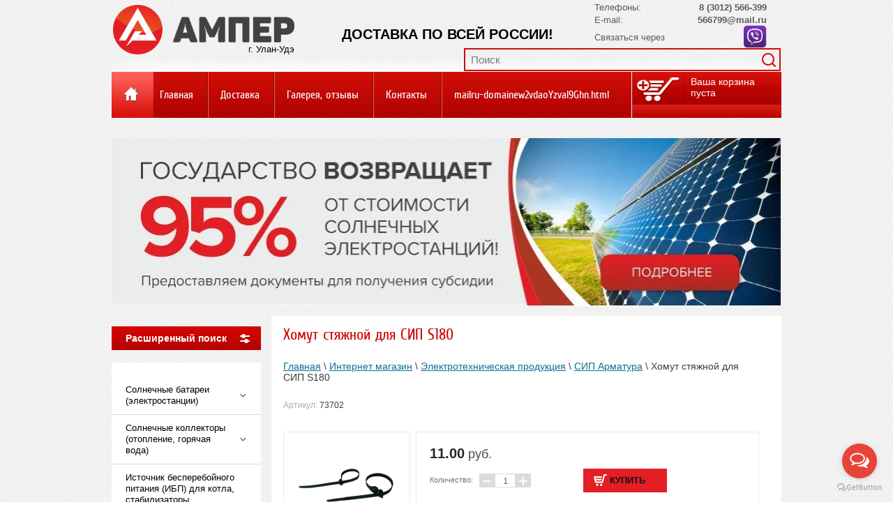

--- FILE ---
content_type: text/html; charset=utf-8
request_url: https://svetuu.ru/magazin/product/874107704
body_size: 22427
content:

	<!doctype html>
<!--[if lt IE 7]> <html class="no-js lt-ie9 lt-ie8 lt-ie7" lang="ru"> <![endif]-->
<!--[if IE 7]>    <html class="no-js lt-ie9 lt-ie8" lang="ru"> <![endif]-->
<!--[if IE 8]>    <html class="no-js lt-ie9" lang="ru"> <![endif]-->
<!--[if gt IE 8]><!--> 
<html class="no-js" lang="ru"> <!--<![endif]-->
<head>
<link rel="icon" href="//svetuu.ru/favicon.ico" type="image/x-icon">
<link rel="shortcut icon" href="//svetuu.ru/favicon.ico" type="image/x-icon">
<meta name='wmail-verification' content='4346b40d2a6b53a42f36e0450d1506a0' />
<meta name="yandex-verification" content="b0e0670a45c20e36" />
<meta name="google-translate-customization" content="36fdaa746d1fcc87-c73646c30c09ebc6-g47437f76ca3d26d3-12"></meta>
<meta name="google-translate-customization" content="cc53e6b3a6669750-0a7079a443618e67-ge5e76be91847cd76-f"></meta>
<meta name="google-translate-customization" content="e029ac7dc648140a-7b2b2f50d00834da-g63c3f809b49a7c71-f"></meta>
<meta name="robots" content="all" />
<meta http-equiv="Content-Type" content="text/html; charset=UTF-8" />
<meta name="description" content="Хомут стяжной для СИП S180" />
<meta name="keywords" content="Хомут стяжной для СИП S180" />
<meta name="SKYPE_TOOLBAR" content="SKYPE_TOOLBAR_PARSER_COMPATIBLE" />
<meta name="viewport" content="width=device-width, initial-scale=1.0, maximum-scale=1.0, user-scalable=no">
<title>Хомут стяжной для СИП S180</title>
<!-- assets.top -->
<meta property="og:image" content="https://svetuu.ru/thumb/2/vPdXkNBVtV33xFtAKtTTvw/350r350/d/1395122187_s180_1.png">
<meta name="twitter:image" content="https://svetuu.ru/thumb/2/vPdXkNBVtV33xFtAKtTTvw/350r350/d/1395122187_s180_1.png">
<meta property="og:image:type" content="image/png">
<meta property="og:image:width" content="350">
<meta property="og:image:height" content="350">
<meta property="og:type" content="website">
<meta property="og:url" content="https://svetuu.ru/magazin/product/874107704">
<meta property="og:site_name" content="svetuu.ru">
<meta property="vk:app_id" content="https://vk.com/electroautomatic">
<meta property="fb:app_id" content="https://www.instagram.com/challenge/9671414935/YQjLzR4wGm/">
<meta name="twitter:card" content="summary">
<!-- /assets.top -->

<link href="/t/v1211/images/styles.css" rel="stylesheet" type="text/css" />
<script src="/t/v1211/images/jquery-1.7.2.min.js"></script>
<meta name="yandex-verification" content="efaa85d6a17137a3" />
<meta name="yandex-verification" content="e9be395f859b6eb6" />
<meta name="cmsmagazine" content="86368d8963b4f0f96b434aafa426cd49" />
<link rel='stylesheet' type='text/css' href='/shared/highslide-4.1.13/highslide.min.css'/>
<script type='text/javascript' src='/shared/highslide-4.1.13/highslide.packed.js'></script>
<script type='text/javascript'>
hs.graphicsDir = '/shared/highslide-4.1.13/graphics/';
hs.outlineType = null;
hs.showCredits = false;
hs.lang={cssDirection:'ltr',loadingText:'Загрузка...',loadingTitle:'Кликните чтобы отменить',focusTitle:'Нажмите чтобы перенести вперёд',fullExpandTitle:'Увеличить',fullExpandText:'Полноэкранный',previousText:'Предыдущий',previousTitle:'Назад (стрелка влево)',nextText:'Далее',nextTitle:'Далее (стрелка вправо)',moveTitle:'Передвинуть',moveText:'Передвинуть',closeText:'Закрыть',closeTitle:'Закрыть (Esc)',resizeTitle:'Восстановить размер',playText:'Слайд-шоу',playTitle:'Слайд-шоу (пробел)',pauseText:'Пауза',pauseTitle:'Приостановить слайд-шоу (пробел)',number:'Изображение %1/%2',restoreTitle:'Нажмите чтобы посмотреть картинку, используйте мышь для перетаскивания. Используйте клавиши вперёд и назад'};</script>

            <!-- 46b9544ffa2e5e73c3c971fe2ede35a5 -->
            <script src='/shared/s3/js/lang/ru.js'></script>
            <script src='/shared/s3/js/common.min.js'></script>
        <link rel='stylesheet' type='text/css' href='/shared/s3/css/calendar.css' /><link rel="icon" href="/favicon.ico" type="image/x-icon">

<!--s3_require-->
<link rel="stylesheet" href="/g/basestyle/1.0.1/user/user.css" type="text/css"/>
<link rel="stylesheet" href="/g/basestyle/1.0.1/user/user.blue.css" type="text/css"/>
<script type="text/javascript" src="/g/basestyle/1.0.1/user/user.js" async></script>
<!--/s3_require-->

<link rel='stylesheet' type='text/css' href='/t/images/__csspatch/1/patch.css'/>

<script src="/t/v1211/images/modernizr-2.5.3.min.js"></script>
<script src="/t/v1211/images/scrolltop.js"></script>
<link href="/t/v1211/images/styles_shop.css" rel="stylesheet" type="text/css" />
<script type="text/javascript" src="/t/v1211/images/no_cookies.js"></script>
<script type="text/javascript" src="/shared/s3/js/shop_pack_3.js"> </script>
<script type="text/javascript" src="/t/v1211/images/shop_easing.js"></script>
<script type="text/javascript">(window.Image ? (new Image()) : document.createElement('img')).src = location.protocol + '//vk.com/rtrg?r=UxNT5nYyuZgMJf4IBZy/SFsN*YVRmiVJCSYpyRb7CKHLKhIjZ2NrprhJJ4ye8BuhxEgV8JNQJ4xJTjELdAb9RXjuxu52l6jZ82IEyHvKjUtEb3flbKEK28wzjnizO1mGUtWw0n/T27dr7mzt/3VC/pT3aiAPxsj4J5*d4cTXfT4-';</script>


<script type="text/javascript">
hs.captionId = 'the-caption';
hs.outlineType = 'rounded-white';
widgets.addOnloadEvent(function() {
hs.preloadImages(5);
});
</script>



<script type="text/javascript">

  var _gaq = _gaq || [];
  _gaq.push(['_setAccount', 'UA-39277474-1']);
  _gaq.push(['_trackPageview']);

  (function() {
    var ga = document.createElement('script'); ga.type = 'text/javascript'; ga.async = true;
    ga.src = ('https:' == document.location.protocol ? 'https://ssl' : 'http://www') + '.google-analytics.com/ga.js';
    var s = document.getElementsByTagName('script')[0]; s.parentNode.insertBefore(ga, s);
  })();

</script>    

<link rel="stylesheet" href="/t/v1211/images/css/styles.scss.css">
    
<script src="/g/libs/jquery/1.10.2/jquery.min.js"></script>

<link rel="stylesheet" href="/t/v1211/images/site.addons.menu.css">
<script type="text/javascript" src="https://cp1.megagroup.ru/g/templates/addons/menu//waslidemenu.js"></script>
<script src="/t/v1211/images/side_menu.js" charset="utf-8"></script>
<script type="text/javascript" src="https://cp1.megagroup.ru/g/s3/misc/eventable/0.0.1/s3.eventable.js"></script>
<script type="text/javascript" src="https://cp1.megagroup.ru/g/s3/misc/math/0.0.1/s3.math.js"></script>
<script type="text/javascript" src="https://cp1.megagroup.ru/g/s3/menu/allin/0.0.3/s3.menu.allin.js"></script>
<script src="/t/v1211/images/site.addons.menu.js"></script>

	<link rel="stylesheet" href="/g/css/styles_articles_tpl.css">
<meta name="yandex-verification" content="efaa85d6a17137a3" />
<meta name="yandex-verification" content="e9be395f859b6eb6" />
<meta name="cmsmagazine" content="86368d8963b4f0f96b434aafa426cd49" />
<link rel='stylesheet' type='text/css' href='/shared/highslide-4.1.13/highslide.min.css'/>
<script type='text/javascript' src='/shared/highslide-4.1.13/highslide.packed.js'></script>
<script type='text/javascript'>
hs.graphicsDir = '/shared/highslide-4.1.13/graphics/';
hs.outlineType = null;
hs.showCredits = false;
hs.lang={cssDirection:'ltr',loadingText:'Загрузка...',loadingTitle:'Кликните чтобы отменить',focusTitle:'Нажмите чтобы перенести вперёд',fullExpandTitle:'Увеличить',fullExpandText:'Полноэкранный',previousText:'Предыдущий',previousTitle:'Назад (стрелка влево)',nextText:'Далее',nextTitle:'Далее (стрелка вправо)',moveTitle:'Передвинуть',moveText:'Передвинуть',closeText:'Закрыть',closeTitle:'Закрыть (Esc)',resizeTitle:'Восстановить размер',playText:'Слайд-шоу',playTitle:'Слайд-шоу (пробел)',pauseText:'Пауза',pauseTitle:'Приостановить слайд-шоу (пробел)',number:'Изображение %1/%2',restoreTitle:'Нажмите чтобы посмотреть картинку, используйте мышь для перетаскивания. Используйте клавиши вперёд и назад'};</script>

            <!-- 46b9544ffa2e5e73c3c971fe2ede35a5 -->
            <script src='/shared/s3/js/lang/ru.js'></script>
            <script src='/shared/s3/js/common.min.js'></script>
        <link rel='stylesheet' type='text/css' href='/shared/s3/css/calendar.css' /><link rel="icon" href="/favicon.ico" type="image/x-icon">

<!--s3_require-->
<link rel="stylesheet" href="/g/basestyle/1.0.1/user/user.css" type="text/css"/>
<link rel="stylesheet" href="/g/basestyle/1.0.1/user/user.blue.css" type="text/css"/>
<script type="text/javascript" src="/g/basestyle/1.0.1/user/user.js" async></script>
<!--/s3_require-->

<link rel='stylesheet' type='text/css' href='/t/images/__csspatch/1/patch.css'/>
			
		
		
		
			<link rel="stylesheet" type="text/css" href="/g/shop2v2/default/css/theme.less.css">		
			<script type="text/javascript" src="/g/printme.js"></script>
		<script type="text/javascript" src="/g/shop2v2/default/js/tpl.js"></script>
		<script type="text/javascript" src="/g/shop2v2/default/js/baron.min.js"></script>
		
			<script type="text/javascript" src="/g/shop2v2/default/js/shop2.2.js"></script>
		
	<script type="text/javascript">shop2.init({"productRefs": {"71337700":{"cml_tipnomenklatury_227884271":{"\u0417\u0430\u043f\u0430\u0441":["974418704"]},"cml_brend_postavsik_2276041011":{"\u042d\u043d\u0435\u0440\u0433\u043e\u043a\u043e\u043c\u043f\u043b\u0435\u043a\u0442 \u0421\u0418\u041f \u0430\u0440\u043c\u0430\u0442\u0443\u0440\u0430, \u043a\u043e\u043c\u043f\u043b\u0435\u043a\u0442\u0443\u044e\u0449\u0438\u0435":["106889700","874107704","917318504","935988104","948829304","960500904","974418704"]},"cml_data_2867518808":{"2020-08-26":["106889700"]},"cml_vidnomenklatury_3494576303":{"\u0422\u043e\u0432\u0430\u0440":["974418704"]},"cml_opisaniefajla_3828180039":{"import_files\/e8\/e8b283de3ff111e99c0b00505689f40d_a4c003ce3ff211e99c0b00505689f40d.png#1395122187_s180":["974418704"]},"cml_data_sozdania_kartocki_869024006":{"2020-08-26":["106889700","874107704","917318504","935988104","948829304","960500904","974418704"]},"cml_kategorianomenklatury_4196651453":{"\u042d\u041b\u0415\u041a\u0422\u0420\u0418\u041a\u0410 \u0418 \u041c\u0410\u0422\u0415\u0420\u0418\u0410\u041b\u042b":["974418704"]},"cml_polnoe_naimenovanie_2898163137":{"\u0425\u043e\u043c\u0443\u0442 \u0441\u0442\u044f\u0436\u043d\u043e\u0439 \u0434\u043b\u044f \u0421\u0418\u041f S180":["974418704"]},"cml_status_tovara_4072098384":{"\u041e\u0431\u044b\u0447\u043d\u044b\u0439":["106889700","874107704","917318504","935988104","948829304","960500904","974418704"]}}},"apiHash": {"getPromoProducts":"0495e089fcc4ac4c4be63a042f260f31","getSearchMatches":"ae4d2d3a416fdfffdfac3935f952b742","getFolderCustomFields":"67fd6bdbd12e543d50f142b97cf04317","getProductListItem":"69c0a6e54b4e2c0f17a0af2473793153","cartAddItem":"22bdc39e5dc1d37c53d41e04fa7b2c30","cartRemoveItem":"9f13cba45be69e54c3ffacd18f8827e3","cartUpdate":"ccb54bb9479ec29a7427a668cefb585e","cartRemoveCoupon":"b8e8f0948f64ef44e4054bb0ec80307e","cartAddCoupon":"b2ae4cb0182e90feac8b49c51e4772b3","deliveryCalc":"abe96a3686f6f8c647089fac4c67b419","printOrder":"3649f4a0c70bec38a5e4394d1e8769b4","cancelOrder":"f595606235c478f63e4e41d2b1385c7d","cancelOrderNotify":"c2e35929ff16be6608dc3802c525965d","repeatOrder":"def67a3b46aa05bfb87498de1828131c","paymentMethods":"741d6867aa7bcb1bae3f5294860920cc","compare":"79dbfaf4f3af4f6a9d6b5d0d8103d09e"},"hash": null,"verId": 487648,"mode": "product","step": "","uri": "/magazin","IMAGES_DIR": "/d/","my": {"list_picture_enlarge":true,"accessory":"\u0410\u043a\u0441\u0435\u0441\u0441\u0443\u0430\u0440\u044b","kit":"\u041a\u043e\u043c\u043f\u043b\u0435\u043a\u0442","recommend":"\u0420\u0435\u043a\u043e\u043c\u0435\u043d\u0434\u0443\u0435\u043c\u044b\u0435","similar":"\u041f\u043e\u0445\u043e\u0436\u0438\u0435","modification":"\u041c\u043e\u0434\u0438\u0444\u0438\u043a\u0430\u0446\u0438\u0438"},"shop2_cart_order_payments": 1,"cf_margin_price_enabled": 0,"maps_yandex_key":"","maps_google_key":""});</script>
<style type="text/css">.product-item-thumb {width: 180px;}.product-item-thumb .product-image, .product-item-simple .product-image {height: 160px;width: 180px;}.product-item-thumb .product-amount .amount-title {width: 84px;}.product-item-thumb .product-price {width: 130px;}.shop2-product .product-side-l {width: 180px;}.shop2-product .product-image {height: 160px;width: 180px;}.shop2-product .product-thumbnails li {width: 50px;height: 50px;}</style>
<script src="/t/v1211/images/js/main.js"></script>
<link rel="stylesheet" href="/t/v1211/images/css/shop.scss.css">
<script type='text/javascript' src="/g/s3/misc/eventable/0.0.1/s3.eventable.js"></script>
<script type='text/javascript' src="/g/s3/misc/math/0.0.1/s3.math.js"></script>
<script type='text/javascript' src="/g/s3/menu/allin/0.0.2/s3.menu.allin.js"></script>

<script>
$(window).load(function(){
	$(".kategor").s3MenuAllIn({
		type: "dropdown+right"
	});
	if($('.addon-block-menu-mobile__open').length){
		$('.addon-block-menu-mobile__open').text('Каталог')
	}
});
</script>

<script type="text/javascript">!function(){var t=document.createElement("script");t.type="text/javascript",t.async=!0,t.src="https://vk.com/js/api/openapi.js?162",t.onload=function(){VK.Retargeting.Init("VK-RTRG-393400-alR4V"),VK.Retargeting.Hit()},document.head.appendChild(t)}();</script><noscript><img src="https://vk.com/rtrg?p=VK-RTRG-393400-alR4V" style="position:fixed; left:-999px;" alt=""/></noscript>

<!-- Facebook Pixel Code -->
<script>
!function(f,b,e,v,n,t,s)
{if(f.fbq)return;n=f.fbq=function(){n.callMethod?
n.callMethod.apply(n,arguments):n.queue.push(arguments)};
if(!f._fbq)f._fbq=n;n.push=n;n.loaded=!0;n.version='2.0';
n.queue=[];t=b.createElement(e);t.async=!0;
t.src=v;s=b.getElementsByTagName(e)[0];
s.parentNode.insertBefore(t,s)}(window, document,'script',
'https://connect.facebook.net/en_US/fbevents.js');
fbq('init', '488020885077622');
fbq('track', 'PageView');
</script>
<noscript><img height="1" width="1" style="display:none"
src="https://www.facebook.com/tr?id=488020885077622&ev=PageView&noscript=1"
/></noscript>
<!-- End Facebook Pixel Code -->


<link href="https://fonts.googleapis.com/css?family=Ubuntu&display=swap" rel="stylesheet">

<link rel="stylesheet" href="/t/v1211/images/site.addons.scss.css">
<script type="text/javascript" src="/t/v1211/images/site.addons.js"></script>

<script src="/t/v1211/images/js/adaptive_main.js"></script>
<script src="/t/v1211/images/js/jquery.responsivetabs.js"></script>
<link rel="stylesheet" href="/t/v1211/images/css/adaptive_styles.scss.css">

<style>
	.site-header { height: 184px;}
	.edit-block2-wrap { position: static; height: auto; margin-bottom: 15px;}
	.site-content-middle-in-2 { margin-top: 0;}
	.site-content-left { margin-top: 0;}
</style>

<link rel="stylesheet" href="/t/v1211/images/css/bdr_styles.scss.css">

</head>
<body class="main_page">
<nav class="menu-top-wrapper2">
    <div class="menuClose"><span></span></div>
    <div class="menu-scroll">
        <div class="menu-top-panel"></div> 
        <div class="menu-folder-panel"></div>
        <div class="menu-left-panel"></div> 
    </div>
</nav>  
<div class="m_menu"></div>
<div id="site-wrap">
  <header class="site-header">
  	<div class="top-panel">
        <div class="burger"><div class="menu-btn"><span></span></div></div>
        <div class="order-btn">
        	<form action="/search" method="get" class="search-form" >
                <input name="search" type="text" onBlur="this.value=this.value=='Поиск'?'':this.value" 
                onfocus="this.value=this.value=='Поиск'?'':this.value;" value="Поиск" />
                <input type="submit" value="" />  
            <re-captcha data-captcha="recaptcha"
     data-name="captcha"
     data-sitekey="6LddAuIZAAAAAAuuCT_s37EF11beyoreUVbJlVZM"
     data-lang="ru"
     data-rsize="invisible"
     data-type="image"
     data-theme="light"></re-captcha></form>
            	
	
<div class="shop2-block search-form ">
	<div class="block-title">
		<strong>Расширенный поиск</strong>
		<span>&nbsp;</span>
	</div>
	<div class="block-body">
		<form action="/magazin/search" enctype="multipart/form-data">
			<input type="hidden" name="sort_by" value=""/>
			
							<div class="row">
					<div class="row-title">Цена (руб.):</div>
					<label><span>от</span>&nbsp;<input name="s[price][min]" type="text" size="5" class="small" value="" /></label>
					&nbsp;
					<label><span>до</span>&nbsp;<input name="s[price][max]" type="text" size="5" class="small" value="" /></label>
				</div>
			
							<div class="row">
					<label class="row-title" for="shop2-name">Название:</label>
					<input type="text" name="s[name]" size="20" id="shop2-name" value="" />
				</div>
			
							<div class="row">
					<label class="row-title" for="shop2-article">Артикул:</label>
					<input type="text" name="s[article]" id="shop2-article" value="" />
				</div>
			
							<div class="row">
					<label class="row-title" for="shop2-text">Текст:</label>
					<input type="text" name="search_text" size="20" id="shop2-text"  value="" />
				</div>
			
			
							<div class="row">
					<div class="row-title">Выберите категорию:</div>
					<select name="s[folder_id]" id="s[folder_id]">
						<option value="">Все</option>
																					<option value="123657209" >
									 Солнечные батареи (электростанции)
								</option>
																												<option value="123658609" >
									 Солнечные коллекторы (отопление, горячая вода)
								</option>
																												<option value="53116100" >
									 Источник бесперебойного питания (ИБП) для котла, стабилизаторы
								</option>
																												<option value="122737009" >
									 Стабилизаторы напряжения
								</option>
																												<option value="128276009" >
									 Обогреватели, кондиционеры
								</option>
																												<option value="123655209" >
									 Теплые полы
								</option>
																												<option value="128270209" >
									 Освещение
								</option>
																												<option value="128267609" >
									 Кабель, провод
								</option>
																												<option value="120358500" >
									 Кабель-канал, гофротруба, металлорукав
								</option>
																												<option value="128255409" >
									 Розетки, вилки, выключатели
								</option>
																												<option value="128253809" >
									 Автоматы, УЗО, диф.автоматы
								</option>
																												<option value="128266809" >
									 Боксы, щиты
								</option>
																												<option value="128253409" >
									 Электротехническая продукция
								</option>
																												<option value="128266609" >
									&raquo; Аппаратура измерения
								</option>
																												<option value="128265609" >
									&raquo; Гильза
								</option>
																												<option value="128264009" >
									&raquo; Дин-рейка
								</option>
																												<option value="128266209" >
									&raquo; Звонки
								</option>
																												<option value="128264609" >
									&raquo; Клемма, Колодка, Сжим, СИЗ
								</option>
																												<option value="128265809" >
									&raquo; Наконечники
								</option>
																												<option value="128263409" >
									&raquo; Распределительные коробки, подрозетники
								</option>
																												<option value="128265409" >
									&raquo; Пластина изолирующая открытой установки
								</option>
																												<option value="128266409" >
									&raquo; Посты кнопочные
								</option>
																												<option value="128253609" >
									&raquo; Пром. автоматика
								</option>
																												<option value="166758409" >
									&raquo; Пускатели, контакторы, тепловые реле
								</option>
																												<option value="128264209" >
									&raquo; СИП Арматура
								</option>
																												<option value="128264809" >
									&raquo; Скобы, дюбель-хомут
								</option>
																												<option value="128258209" >
									&raquo; Счетчики
								</option>
																												<option value="128266009" >
									&raquo; ТВ, Интернет
								</option>
																												<option value="128265009" >
									&raquo; Трубка ТУТ
								</option>
																												<option value="128263609" >
									&raquo; Удлинители, сетевые фильтры
								</option>
																												<option value="128265209" >
									&raquo; Шины нулевые, соединительные
								</option>
																												<option value="128268609" >
									&raquo; Изолента
								</option>
																												<option value="167434209" >
									&raquo; Конфорки, ТЭНы, запчасти
								</option>
																												<option value="172344009" >
									&raquo; Вентилляторы канальные, настенные
								</option>
																												<option value="57114700" >
									&raquo; Хомуты
								</option>
																												<option value="128251409" >
									 Инструменты, электробезопасность
								</option>
																		</select>
				</div>

				<div id="shop2_search_custom_fields"></div>
			
						<div id="shop2_search_global_fields">
				
							</div>
						
							<div class="row">
					<div class="row-title">Производитель:</div>
					<select name="s[vendor_id]">
						<option value="">Все</option>          
													<option value="8889209" >Kopfgescheit (Россия)</option>
													<option value="8889409" >Mega</option>
													<option value="8889609" >Россия</option>
													<option value="8889809" >Россия, ASD</option>
													<option value="8890009" >Россия, Geniled</option>
													<option value="8890209" >Россия, Солнечный мир</option>
											</select>
				</div>
			
											    <div class="row">
				        <div class="row-title">Новинка:</div>
				            				            <select name="s[flags][2]">
				            <option value="">Все</option>
				            <option value="1">да</option>
				            <option value="0">нет</option>
				        </select>
				    </div>
		    												    <div class="row">
				        <div class="row-title">Спецпредложение:</div>
				            				            <select name="s[flags][1]">
				            <option value="">Все</option>
				            <option value="1">да</option>
				            <option value="0">нет</option>
				        </select>
				    </div>
		    							
			

							<div class="row">
					<div class="row-title">Результатов на странице:</div>
					<select name="s[products_per_page]">
																										<option value="5">5</option>
																				<option value="20">20</option>
																				<option value="35">35</option>
																				<option value="50">50</option>
																				<option value="65">65</option>
																				<option value="80">80</option>
																				<option value="95">95</option>
											</select>
				</div>
			
			<div class="clear-container"></div>
			<div class="row">
				<button type="submit" class="search-btn">Найти</button>
			</div>
		<re-captcha data-captcha="recaptcha"
     data-name="captcha"
     data-sitekey="6LddAuIZAAAAAAuuCT_s37EF11beyoreUVbJlVZM"
     data-lang="ru"
     data-rsize="invisible"
     data-type="image"
     data-theme="light"></re-captcha></form>
		<div class="clear-container"></div>
	</div>
</div><!-- Search Form -->        </div>
        <div class="cart-panel"></div>
    </div>
  	<div class="site-header-in">
  		<div class="company">
	        <div class="site-logo"><a href="http://svetuu.ru"><img src="/t/v1211/images/logo1.png" alt=""/><span class="sity_logo">г. Улан-Удэ</span></a></div>
	        <div class="site-slogan"><p><span style="font-size:15pt;"><strong>ДОСТАВКА ПО ВСЕЙ РОССИИ!</strong></span></p></div>
        </div>
        <div class="site-phone"><table align="center" border="0" cellpadding="0" cellspacing="0" class="table0" height="62" width="257">
	<tbody>
		<tr>
			<td style="text-align: left;"><span style="font-size:10pt;">Телефоны:</span></td>
			<td style="text-align: right;"><strong><span style="font-size:10pt;">8 (3012) 566-399</span></strong></td>
		</tr>
		<tr>
			<td style="text-align: left;"><span style="font-size:10pt;">E-mail:</span></td>
			<td style="text-align: right;"><span style="font-size:10pt;"><strong>566799@mail.ru</strong></span></td>
		</tr>
		<tr>
			<td style="text-align: left;"><span style="font-size:10pt;">Связаться через</span></td>
			<td><a href="viber://chat?number=89245566399"><span style="font-size:12pt;"><img alt="Объемные кнопки мессенджеров" class="" height="33" src="/thumb/2/DRKU5wk3ra1Ed-LeAMZZiA/90r90/d/obemnye_knopki_messendzherov_1.png" style="border-width: 0px; float: right;" width="33" /></span> </a></td>
		</tr>
	</tbody>
</table></div>
          <div class="search-wrap">
                 <form action="/search" method="get" class="search-form" >
                    <input name="search" type="text" onBlur="this.value=this.value=='Поиск'?'':this.value" 
                    onfocus="this.value=this.value=='Поиск'?'':this.value;" value="Поиск" />
                    <input type="submit" value="" />  
                 <re-captcha data-captcha="recaptcha"
     data-name="captcha"
     data-sitekey="6LddAuIZAAAAAAuuCT_s37EF11beyoreUVbJlVZM"
     data-lang="ru"
     data-rsize="invisible"
     data-type="image"
     data-theme="light"></re-captcha></form>
               </div>
        </div>    
        <nav class="top-menu-wrap">
        <div class="home-link"><a href="http://svetuu.ru"><img src="/t/v1211/images/home-link.png"/></a></div>
           
                         
             <ul class="top-menu">
                        <li><a href="/" >Главная</a></li>
                        <li><a href="/usloviya-dostavki" >Доставка</a></li>
                        <li><a href="/galereya-otzyvy" >Галерея, отзывы</a></li>
                        <li><a href="/kontakty" >Контакты</a></li>
                        <li><a href="/http-/lampasvetuu.ru/mailru-domainew2vdaoYzval9Ghn.html" >mailru-domainew2vdaoYzval9Ghn.html</a></li>
                   </ul>  
        <div id="shop2-cart-preview" >
	<div class="shop2-block cart-preview ">
		<div class="block-title">
			<strong>Моя корзина</strong>
			<span>&nbsp;</span>
		</div>
		<div class="block-body">
							<div>Ваша корзина пуста</div>
					</div>
	</div>
</div><!-- Cart Preview -->           
                   </nav>
    </header>
<div class="edit-block2-wrap">
	<div><p style="text-align:center"><img alt="Баннер для сайта ПК" src="/d/banner_dlya_sajta_pk.jpg" style="border-width:0" title="" /></p></div>
</div>
    <div class="site-content-wrap">
        <div class="site-content-middle">
            <div class="site-content-middle-in">
                <div class="site-content-middle-in-2">
                     <h1>Хомут стяжной для СИП S180</h1>

<div class="page-path" data-url="/magazin"><a href="/"><span>Главная</span></a> \ <a href="/magazin"><span>Интернет магазин</span></a> \ <a href="/magazin/folder/128253409"><span>Электротехническая продукция</span></a> \ <a href="/magazin/folder/128264209"><span>СИП Арматура</span></a> \ <span>Хомут стяжной для СИП S180</span></div>					
	<div class="shop2-cookies-disabled shop2-warning hide"></div>
	
	
	
		
							
			
							
			
							
			
		
					


	
					
	
	
					<div class="shop2-product-article"><span>Артикул:</span> 73702</div>
	
	
<form
	method="post"
	action="/magazin?mode=cart&amp;action=add"
	accept-charset="utf-8"
	class="shop2-product">

	<input type="hidden" name="kind_id" value="874107704"/>
	<input type="hidden" name="product_id" value="71337700"/>
	<input type="hidden" name="meta" value='{&quot;cml_brend_postavsik_2276041011&quot;:&quot;\u042d\u043d\u0435\u0440\u0433\u043e\u043a\u043e\u043c\u043f\u043b\u0435\u043a\u0442 \u0421\u0418\u041f \u0430\u0440\u043c\u0430\u0442\u0443\u0440\u0430, \u043a\u043e\u043c\u043f\u043b\u0435\u043a\u0442\u0443\u044e\u0449\u0438\u0435&quot;,&quot;cml_data_sozdania_kartocki_869024006&quot;:&quot;2020-08-26&quot;,&quot;cml_status_tovara_4072098384&quot;:&quot;\u041e\u0431\u044b\u0447\u043d\u044b\u0439&quot;}'/>

	<div class="product-side-l">
				<div class="product-image">
						<a href="/d/1395122187_s180_1.png">
				<img src="/thumb/2/QbBcu31ixutT-gm79poZuA/180r160/d/1395122187_s180_1.png" alt="Хомут стяжной для СИП S180" title="Хомут стяжной для СИП S180" />
			</a>
			<div class="verticalMiddle"></div>
											</div>
		
			</div>
	<div class="product-side-r">
							<div class="form-add">
				<div class="product-price">
						
						<div class="price-current">
		<strong>11.00</strong> руб.			</div>
				</div>

				
				
	<div class="product-amount">
					<div class="amount-title">Количество:</div>
							<div class="shop2-product-amount">
				<button type="button" class="amount-minus">&#8722;</button><input type="text" name="amount" data-kind="874107704"  data-min="1" data-multiplicity="" maxlength="4" value="1" /><button type="button" class="amount-plus">&#43;</button>
			</div>
						</div>

				
			<button class="shop2-product-btn type-3 buy" type="submit">
			<span>Купить</span>
		</button>
	

<input type="hidden" value="Хомут стяжной для СИП S180" name="product_name" />
<input type="hidden" value="https://svetuu.ru/magazin/product/874107704" name="product_link" />				
																	
								
			</div>
			
		

					<div class="product-details">
				

 
	
			<div class="product-compare">
			<label>
				<input type="checkbox" value="874107704"/>
				Добавить к сравнению
			</label>
		</div>
		
	
		
		
	
									<div class="yashare">
						<script type="text/javascript" src="//yandex.st/share/share.js" charset="utf-8"></script>
						
						<style type="text/css">
							div.yashare span.b-share a.b-share__handle img,
							div.yashare span.b-share a.b-share__handle span {
								background-image: url("//yandex.st/share/static/b-share-icon.png");
							}
						</style>
						
						<span class="yashare-header">поделиться</span>
						<div class="yashare-auto-init" data-yashareL10n="ru" data-yashareType="none" data-yashareQuickServices="vkontakte,odnoklassniki,moimir,gplus" data-yashareImage="//svetuu.ru/d/1395122187_s180_1.png"></div>
					</div>
								<div class="shop2-clear-container"></div>
			</div>
			</div>
	<div class="shop2-clear-container"></div>
<re-captcha data-captcha="recaptcha"
     data-name="captcha"
     data-sitekey="6LddAuIZAAAAAAuuCT_s37EF11beyoreUVbJlVZM"
     data-lang="ru"
     data-rsize="invisible"
     data-type="image"
     data-theme="light"></re-captcha></form><!-- Product -->

	



	<div class="shop2-product-data">
				<div class="tabsRespon">
			<ul class="shop2-product-tabs">
				<li class="active-tab"><a href="#shop2-tabs-3">Модификации</a></li>
			</ul>

						<div class="shop2-product-desc">
				
				
								
								<div class="desc-area active-area" id="shop2-tabs-3">
					<div class="shop2-group-kinds">
							

<div class="shop2-kind-item">
	
			<div class="kind-image">
								<a href="/magazin/product/106889700"><img src="/thumb/2/0LtA-LXQ0HeG5_SVjHo08w/70r70/d/1395122187_s180_1.png" alt="Хомут стяжной для СИП S180" title="Хомут стяжной для СИП S180" /></a>
				<div class="verticalMiddle"></div>
							</div>
			<div class="kind-details">
				<div class="kind-name"><a href="/magazin/product/106889700">Хомут стяжной для СИП S180</a></div>
									<div class="kind-price">
							
						
							<div class="price-current">
		<strong>11.00</strong> руб.			</div>
						
											</div>
							</div>
			<div class="shop2-clear-container"></div>
							
			<div class="product-compare">
			<label>
				<input type="checkbox" value="106889700"/>
				Добавить к сравнению
			</label>
		</div>
		
			
	</div>	

<div class="shop2-kind-item">
	
			<div class="kind-image">
								<a href="/magazin/product/917318504"><img src="/thumb/2/0LtA-LXQ0HeG5_SVjHo08w/70r70/d/1395122187_s180_1.png" alt="Хомут стяжной для СИП S180" title="Хомут стяжной для СИП S180" /></a>
				<div class="verticalMiddle"></div>
							</div>
			<div class="kind-details">
				<div class="kind-name"><a href="/magazin/product/917318504">Хомут стяжной для СИП S180</a></div>
									<div class="kind-price">
							
						
							<div class="price-current">
		<strong>11.00</strong> руб.			</div>
						
											</div>
							</div>
			<div class="shop2-clear-container"></div>
							
			<div class="product-compare">
			<label>
				<input type="checkbox" value="917318504"/>
				Добавить к сравнению
			</label>
		</div>
		
			
	</div>	

<div class="shop2-kind-item">
	
			<div class="kind-image">
								<a href="/magazin/product/935988104"><img src="/thumb/2/0LtA-LXQ0HeG5_SVjHo08w/70r70/d/1395122187_s180_1.png" alt="Хомут стяжной для СИП S180" title="Хомут стяжной для СИП S180" /></a>
				<div class="verticalMiddle"></div>
							</div>
			<div class="kind-details">
				<div class="kind-name"><a href="/magazin/product/935988104">Хомут стяжной для СИП S180</a></div>
									<div class="kind-price">
							
						
							<div class="price-current">
		<strong>11.00</strong> руб.			</div>
						
											</div>
							</div>
			<div class="shop2-clear-container"></div>
							
			<div class="product-compare">
			<label>
				<input type="checkbox" value="935988104"/>
				Добавить к сравнению
			</label>
		</div>
		
			
	</div>	

<div class="shop2-kind-item">
	
			<div class="kind-image">
								<a href="/magazin/product/948829304"><img src="/thumb/2/0LtA-LXQ0HeG5_SVjHo08w/70r70/d/1395122187_s180_1.png" alt="Хомут стяжной для СИП S180" title="Хомут стяжной для СИП S180" /></a>
				<div class="verticalMiddle"></div>
							</div>
			<div class="kind-details">
				<div class="kind-name"><a href="/magazin/product/948829304">Хомут стяжной для СИП S180</a></div>
									<div class="kind-price">
							
						
							<div class="price-current">
		<strong>11.00</strong> руб.			</div>
						
											</div>
							</div>
			<div class="shop2-clear-container"></div>
							
			<div class="product-compare">
			<label>
				<input type="checkbox" value="948829304"/>
				Добавить к сравнению
			</label>
		</div>
		
			
	</div>	

<div class="shop2-kind-item">
	
			<div class="kind-image">
								<a href="/magazin/product/960500904"><img src="/thumb/2/0LtA-LXQ0HeG5_SVjHo08w/70r70/d/1395122187_s180_1.png" alt="Хомут стяжной для СИП S180" title="Хомут стяжной для СИП S180" /></a>
				<div class="verticalMiddle"></div>
							</div>
			<div class="kind-details">
				<div class="kind-name"><a href="/magazin/product/960500904">Хомут стяжной для СИП S180</a></div>
									<div class="kind-price">
							
						
							<div class="price-current">
		<strong>11.00</strong> руб.			</div>
						
											</div>
							</div>
			<div class="shop2-clear-container"></div>
							
			<div class="product-compare">
			<label>
				<input type="checkbox" value="960500904"/>
				Добавить к сравнению
			</label>
		</div>
		
			
	</div>	

<div class="shop2-kind-item">
	
			<div class="kind-image">
								<a href="/magazin/product/974418704"><img src="/thumb/2/0LtA-LXQ0HeG5_SVjHo08w/70r70/d/1395122187_s180_1.png" alt="Хомут стяжной для СИП S180" title="Хомут стяжной для СИП S180" /></a>
				<div class="verticalMiddle"></div>
							</div>
			<div class="kind-details">
				<div class="kind-name"><a href="/magazin/product/974418704">Хомут стяжной для СИП S180</a></div>
									<div class="kind-price">
							
						
							<div class="price-current">
		<strong>15.00</strong> руб.			</div>
						
											</div>
							</div>
			<div class="shop2-clear-container"></div>
							
			<div class="product-compare">
			<label>
				<input type="checkbox" value="974418704"/>
				Добавить к сравнению
			</label>
		</div>
		
			
	</div>
					</div><!-- Group Products -->
					<div class="shop2-clear-container"></div>
				</div>
								
				
				
				
			</div><!-- Product Desc -->
		</div>
		
				<div class="shop2-clear-container"></div>
	</div>

	


		<p><a href="javascript:shop2.back()" class="shop2-btn shop2-btn-back">Назад</a></p>

	


	
	</div>	
            </div>
        </div>
        <aside class="site-content-left">
        
      
	
	
<div class="shop2-block search-form ">
	<div class="block-title">
		<strong>Расширенный поиск</strong>
		<span>&nbsp;</span>
	</div>
	<div class="block-body">
		<form action="/magazin/search" enctype="multipart/form-data">
			<input type="hidden" name="sort_by" value=""/>
			
							<div class="row">
					<div class="row-title">Цена (руб.):</div>
					<label><span>от</span>&nbsp;<input name="s[price][min]" type="text" size="5" class="small" value="" /></label>
					&nbsp;
					<label><span>до</span>&nbsp;<input name="s[price][max]" type="text" size="5" class="small" value="" /></label>
				</div>
			
							<div class="row">
					<label class="row-title" for="shop2-name">Название:</label>
					<input type="text" name="s[name]" size="20" id="shop2-name" value="" />
				</div>
			
							<div class="row">
					<label class="row-title" for="shop2-article">Артикул:</label>
					<input type="text" name="s[article]" id="shop2-article" value="" />
				</div>
			
							<div class="row">
					<label class="row-title" for="shop2-text">Текст:</label>
					<input type="text" name="search_text" size="20" id="shop2-text"  value="" />
				</div>
			
			
							<div class="row">
					<div class="row-title">Выберите категорию:</div>
					<select name="s[folder_id]" id="s[folder_id]">
						<option value="">Все</option>
																					<option value="123657209" >
									 Солнечные батареи (электростанции)
								</option>
																												<option value="123658609" >
									 Солнечные коллекторы (отопление, горячая вода)
								</option>
																												<option value="53116100" >
									 Источник бесперебойного питания (ИБП) для котла, стабилизаторы
								</option>
																												<option value="122737009" >
									 Стабилизаторы напряжения
								</option>
																												<option value="128276009" >
									 Обогреватели, кондиционеры
								</option>
																												<option value="123655209" >
									 Теплые полы
								</option>
																												<option value="128270209" >
									 Освещение
								</option>
																												<option value="128267609" >
									 Кабель, провод
								</option>
																												<option value="120358500" >
									 Кабель-канал, гофротруба, металлорукав
								</option>
																												<option value="128255409" >
									 Розетки, вилки, выключатели
								</option>
																												<option value="128253809" >
									 Автоматы, УЗО, диф.автоматы
								</option>
																												<option value="128266809" >
									 Боксы, щиты
								</option>
																												<option value="128253409" >
									 Электротехническая продукция
								</option>
																												<option value="128266609" >
									&raquo; Аппаратура измерения
								</option>
																												<option value="128265609" >
									&raquo; Гильза
								</option>
																												<option value="128264009" >
									&raquo; Дин-рейка
								</option>
																												<option value="128266209" >
									&raquo; Звонки
								</option>
																												<option value="128264609" >
									&raquo; Клемма, Колодка, Сжим, СИЗ
								</option>
																												<option value="128265809" >
									&raquo; Наконечники
								</option>
																												<option value="128263409" >
									&raquo; Распределительные коробки, подрозетники
								</option>
																												<option value="128265409" >
									&raquo; Пластина изолирующая открытой установки
								</option>
																												<option value="128266409" >
									&raquo; Посты кнопочные
								</option>
																												<option value="128253609" >
									&raquo; Пром. автоматика
								</option>
																												<option value="166758409" >
									&raquo; Пускатели, контакторы, тепловые реле
								</option>
																												<option value="128264209" >
									&raquo; СИП Арматура
								</option>
																												<option value="128264809" >
									&raquo; Скобы, дюбель-хомут
								</option>
																												<option value="128258209" >
									&raquo; Счетчики
								</option>
																												<option value="128266009" >
									&raquo; ТВ, Интернет
								</option>
																												<option value="128265009" >
									&raquo; Трубка ТУТ
								</option>
																												<option value="128263609" >
									&raquo; Удлинители, сетевые фильтры
								</option>
																												<option value="128265209" >
									&raquo; Шины нулевые, соединительные
								</option>
																												<option value="128268609" >
									&raquo; Изолента
								</option>
																												<option value="167434209" >
									&raquo; Конфорки, ТЭНы, запчасти
								</option>
																												<option value="172344009" >
									&raquo; Вентилляторы канальные, настенные
								</option>
																												<option value="57114700" >
									&raquo; Хомуты
								</option>
																												<option value="128251409" >
									 Инструменты, электробезопасность
								</option>
																		</select>
				</div>

				<div id="shop2_search_custom_fields"></div>
			
						<div id="shop2_search_global_fields">
				
							</div>
						
							<div class="row">
					<div class="row-title">Производитель:</div>
					<select name="s[vendor_id]">
						<option value="">Все</option>          
													<option value="8889209" >Kopfgescheit (Россия)</option>
													<option value="8889409" >Mega</option>
													<option value="8889609" >Россия</option>
													<option value="8889809" >Россия, ASD</option>
													<option value="8890009" >Россия, Geniled</option>
													<option value="8890209" >Россия, Солнечный мир</option>
											</select>
				</div>
			
											    <div class="row">
				        <div class="row-title">Новинка:</div>
				            				            <select name="s[flags][2]">
				            <option value="">Все</option>
				            <option value="1">да</option>
				            <option value="0">нет</option>
				        </select>
				    </div>
		    												    <div class="row">
				        <div class="row-title">Спецпредложение:</div>
				            				            <select name="s[flags][1]">
				            <option value="">Все</option>
				            <option value="1">да</option>
				            <option value="0">нет</option>
				        </select>
				    </div>
		    							
			

							<div class="row">
					<div class="row-title">Результатов на странице:</div>
					<select name="s[products_per_page]">
																										<option value="5">5</option>
																				<option value="20">20</option>
																				<option value="35">35</option>
																				<option value="50">50</option>
																				<option value="65">65</option>
																				<option value="80">80</option>
																				<option value="95">95</option>
											</select>
				</div>
			
			<div class="clear-container"></div>
			<div class="row">
				<button type="submit" class="search-btn">Найти</button>
			</div>
		<re-captcha data-captcha="recaptcha"
     data-name="captcha"
     data-sitekey="6LddAuIZAAAAAAuuCT_s37EF11beyoreUVbJlVZM"
     data-lang="ru"
     data-rsize="invisible"
     data-type="image"
     data-theme="light"></re-captcha></form>
		<div class="clear-container"></div>
	</div>
</div><!-- Search Form --><div class="clear"></div>

 
    <nav class="kategor-wrap">
        <ul class="kategor"><li><a href="/solnechnye_batarei_kollektory/solnechnye_elektrostancii" >Солнечные батареи (электростанции)</a><ul class="level-2"><li><a href="/solnechnye_elektrostancii/komplekt/solnechnaya_batareya_s_invertorom" >Готовые комплекты с солнечными батареями</a></li><li><a href="/solnechnye_batarei_kollektory/invertory" >Инверторы</a></li><li><a href="/solnechnye_batarei_kollektory/solnechnye_elektrostancii/solnechnye_batarei" >Солнечные батареи</a></li><li><a href="/solnechnye_elektrostancii/akkumulyatornye_batarei" >Аккумуляторные батареи</a></li><li><a href="/solnechnye_elektrostancii/kontrollery_solnechnyh_panelej" >Контроллеры для солнечных панелей</a></li><li><a href="/solnechnye_elektrostancii/komplektuyushchie_k_solnechnym_panelyam" >Комплектующие к солнечным панелям</a></li><li><a href="/magazin/folder/123657009" >Светильники с солнечными батареями</a></li></ul></li><li><a href="/solnechnye_batarei_kollektory/solnechnye_kollektory" >Солнечные коллекторы (отопление, горячая вода)</a><ul class="level-2"><li><a href="/magazin/folder/118500300" >Готовые комплекты с солнечными коллекторами</a></li><li><a href="/solnechnye_elektrostancii/solnechnye_kollektory/kontrollery_bojlery" >Контроллеры, бойлеры</a></li><li><a href="/solnechnye_elektrostancii/solnechnye_kollektory/solnechnye_kollektory_vakuumnye" >Солнечные коллекторы вакуумные</a></li><li><a href="/solnechnye_elektrostancii/solnechnye_kollektory/solnechnye_kollektory_ploskie" >Солнечные коллекторы плоские</a></li></ul></li><li><a href="/ibp_dlya_kotla" >Источник бесперебойного питания (ИБП) для котла, стабилизаторы</a></li><li><a href="/stabilizatory_napryazheniya" >Стабилизаторы напряжения</a></li><li><a href="/obogrevateli_kondicionery" >Обогреватели, кондиционеры</a><ul class="level-2"><li><a href="/obogrevateli_kondicionery/obogrevateli" >Обогреватели</a><ul class="level-3"><li><a href="/obogrevateli/infrakrasnye_obogrevateli_teplofon" >Теплофоны (бытовые)</a></li><li><a href="/obogrevateli/lampovye_infrakrasnye_obogrevateli" >Ламповые инфракрасные обогреватели</a></li><li><a href="/obogrevateli/potolochnye_infrakrasnye_obogrevateli" >Потолочные инфракрасные обогреватели</a></li><li><a href="/obogrevateli/konvektory" >Конвекторы</a></li><li><a href="/obogrevateli/gazovye_obogrevateli" >Газовые обогреватели</a></li><li><a href="/obogrevateli/kvarcevye_obogrevateli" >Кварцевые обогреватели</a></li><li><a href="/obogrevateli/teplovye_zavesy_pushki" >Тепловые завесы, пушки</a></li><li><a href="/obogrevateli/termostaty_dlya_obogrevatelej" >Термостаты для обогревателей</a></li><li><a href="/obogrevateli/plintusnye_obogrevateli" >Плинтусные обогреватели</a></li></ul></li><li><a href="/kondicionery" >Кондиционеры</a></li></ul></li><li><a href="/teplye_poly" >Теплые полы</a><ul class="level-2"><li><a href="/teplye_poly/termoregulyatory_dlya_teplyh_polov" >Терморегуляторы для теплых полов</a></li><li><a href="/teplye_poly/plenochnye_poly" >Пленочные полы</a></li><li><a href="/teplye_poly/kabelnyj_tyoplyj_pol" >Кабельный тёплый пол, кабель самрег</a><ul class="level-3"><li><a href="/teplye_poly/kabelnyj_tyoplyj_pol/teplyj_pol_v_buhte" >Теплый пол в бухте</a></li><li><a href="/teplye_poly/kabelnyj_tyoplyj_pol/teplyj_pol_na_mate" >Теплый пол на мате</a></li><li><a href="/teplye_poly/kabelnyj_tyoplyj_pol/greyushchij_kabel_samreg" >Греющий кабель саморегулирующийся</a></li></ul></li><li><a href="/teplye_poly/komplektuyushchie_dlya_teplogo_pola" >Комплектующие для теплого пола</a></li><li><a href="/teplye_poly/kovriki_greyushchie" >Коврики греющие</a></li></ul></li><li><a href="/osveshchenie" >Освещение</a><ul class="level-2"><li><a href="/osveshchenie/lampy" >Лампы</a><ul class="level-3"><li><a href="/osveshchenie/lampy_grusha" >Лампы типа &quot;Груша&quot;</a></li><li><a href="/magazin/folder/128271409" >Лампы типа &quot;Свеча&quot;</a></li><li><a href="/magazin/folder/128271609" >Лампы типа &quot;Шар&quot;</a></li><li><a href="/magazin/folder/128271809" >Лампы типа &quot;Грибок&quot;</a></li><li><a href="/magazin/folder/128272009" >Лампы GU5.3, софитные MR16 и капсульные</a></li><li><a href="/magazin/folder/128272209" >Лампы капсульные G4, G9, таблетки GX53</a></li><li><a href="/magazin/folder/128272409" >Лампы трубки Т8</a></li><li><a href="/magazin/folder/128272609" >Промышленные, спец. лампы</a></li><li><a href="/magazin/folder/128271009" >Лампы теплоизлучатели</a></li><li><a href="/magazin/folder/128272809" >Лампы люм. и галоген</a></li></ul></li><li><a href="/magazin/folder/128273009" >Светильники</a><ul class="level-3"><li><a href="/magazin/folder/128273209" >Светильники 595*595</a></li><li><a href="/magazin/folder/128274209" >Светильники 1200 мм, 600 мм</a></li><li><a href="/magazin/folder/128274009" >С датчиком движения</a></li><li><a href="/magazin/folder/128275409" >Накладные</a></li><li><a href="/magazin/folder/128275809" >Встраиваемые</a></li><li><a href="/magazin/folder/128273409" >Аварийные</a></li><li><a href="/magazin/folder/perenosnyye" >Переносные</a></li><li><a href="/magazin/folder/128273609" >Уличные, Садово-парковые, Промышленные</a></li><li><a href="/magazin/folder/128275209" >Линейные, трековые</a></li><li><a href="/magazin/folder/128274809" >Патроны, комплектующие для светильников</a></li><li><a href="/magazin/folder/129138609" >Фито-светильники</a></li><li><a href="/magazin/folder/54267100" >Настольные светильники, ночники</a></li></ul></li><li><a href="/magazin/folder/123662009" >Прожекторы</a></li><li><a href="/magazin/folder/123663409" >Лента светодиодная, модули, блоки питания</a><ul class="level-3"><li><a href="/magazin/folder/123663609" >Лента светодиодная 12V</a></li><li><a href="/magazin/folder/123664609" >Модули</a></li><li><a href="/magazin/folder/123664809" >Контроллеры/усилители</a></li><li><a href="/magazin/folder/123665209" >Профиль для ленты и комплектующие</a></li><li><a href="/magazin/folder/123665609" >Лента светодиодная 12V на металл. основе</a></li><li><a href="/magazin/folder/123665809" >Блоки питания</a></li></ul></li><li><a href="/magazin/folder/128270609" >Фонарики, батарейки и зарядные устройства</a><ul class="level-3"><li><a href="/magazin/folder/123146809" >Батарейки и зарядные устройства</a></li><li><a href="/magazin/folder/55722700" >Фонарики</a></li></ul></li><li><a href="/magazin/folder/128270409" >Фотореле, датчики, таймеры, пульты, GSM</a></li><li><a href="/magazin/folder/128269209" >Гирлянды, дюралайт</a></li></ul></li><li><a href="/magazin/folder/128267609" >Кабель, провод</a><ul class="level-2"><li><a href="/magazin/folder/128261009" >Кабель ВВГ - розетки, питание, ввод (жёсткий)</a></li><li><a href="/magazin/folder/128260009" >Кабель ШВВП, ПУГВВ, ПУГСП - освещение (мягкий)</a></li><li><a href="/magazin/folder/128259809" >Провод ПВС - удлинители, шнуры, питание (мягкий)</a></li><li><a href="/magazin/folder/128262409" >Кабель КГ-хл/тэп резиновая оболочка - удлинители, шнуры, питание (мягкий)</a></li><li><a href="/magazin/folder/128259209" >Кабель СИП - ввод в дом, прокладка по воздуху</a></li><li><a href="/magazin/folder/128263209" >Кабель АВВГ алюминиевый</a></li><li><a href="/magazin/folder/128258809" >Кабель интернет, телефон, ТВ, акустика</a></li><li><a href="/magazin/folder/128260409" >Провод одножильный ПВ (жёсткий), ПУГВ (мягкий)</a></li><li><a href="/magazin/folder/128259409" >Термостойкий провод</a></li><li><a href="/magazin/folder/58566700" >Ретро-провод</a></li></ul></li><li><a href="/magazin/folder/kabel-kanal-gofrotruba-metallorukav" >Кабель-канал, гофротруба, металлорукав</a><ul class="level-2"><li><a href="/magazin/folder/128267809" >Кабель-канал</a></li><li><a href="/magazin/folder/128268009" >Гофротруба</a></li><li><a href="/magazin/folder/128268209" >Металлорукав</a></li></ul></li><li><a href="/magazin/folder/128255409" >Розетки, вилки, выключатели</a><ul class="level-2"><li><a href="/magazin/folder/59034300" >Бра, тумблерные, клавишные выключатели</a></li><li><a href="/magazin/folder/54391100" >Вилки, шнуры, штепсели, тройники</a></li><li><a href="/magazin/folder/128257009" >Выключатели</a></li><li><a href="/magazin/folder/128257609" >Розетки</a></li><li><a href="/magazin/folder/128256209" >Рамки</a></li><li><a href="/magazin/folder/128256409" >Силовые розетки и вилки</a></li></ul></li><li><a href="/magazin/folder/128253809" >Автоматы, УЗО, диф.автоматы</a><ul class="level-2"><li><a href="/magazin/folder/128254009" >Автоматические выключатели дифференцильного тока АВДТ</a></li><li><a href="/magazin/folder/128254209" >Устройства защитного отключения УЗО</a></li><li><a href="/magazin/folder/128254409" >Выключатели автоматические модульные на DIN-рейку</a></li></ul></li><li><a href="/magazin/folder/128266809" >Боксы, щиты</a><ul class="level-2"><li><a href="/magazin/folder/128267009" >Боксы металлические</a></li><li><a href="/magazin/folder/128267209" >Боксы пластиковые</a></li></ul></li><li class="opened"><a href="/magazin/folder/128253409" >Электротехническая продукция</a><ul class="level-2"><li><a href="/magazin/folder/128266609" >Аппаратура измерения</a></li><li><a href="/magazin/folder/128265609" >Гильза</a></li><li><a href="/magazin/folder/128264009" >Дин-рейка</a></li><li><a href="/magazin/folder/128266209" >Звонки</a></li><li><a href="/magazin/folder/128264609" >Клемма, Колодка, Сжим, СИЗ</a></li><li><a href="/magazin/folder/128265809" >Наконечники</a></li><li><a href="/magazin/folder/128263409" >Распределительные коробки, подрозетники</a></li><li><a href="/magazin/folder/128265409" >Пластина изолирующая открытой установки</a></li><li><a href="/magazin/folder/128266409" >Посты кнопочные</a></li><li><a href="/magazin/folder/128253609" >Пром. автоматика</a></li><li><a href="/magazin/folder/166758409" >Пускатели, контакторы, тепловые реле</a></li><li class="opened active"><a href="/magazin/folder/128264209" >СИП Арматура</a></li><li><a href="/magazin/folder/128264809" >Скобы, дюбель-хомут</a></li><li><a href="/magazin/folder/128258209" >Счетчики</a></li><li><a href="/magazin/folder/128266009" >ТВ, Интернет</a></li><li><a href="/magazin/folder/128265009" >Трубка ТУТ</a></li><li><a href="/magazin/folder/128263609" >Удлинители, сетевые фильтры</a></li><li><a href="/magazin/folder/128265209" >Шины нулевые, соединительные</a></li><li><a href="/magazin/folder/128268609" >Изолента</a></li><li><a href="/magazin/folder/167434209" >Конфорки, ТЭНы, запчасти</a></li><li><a href="/magazin/folder/172344009" >Вентилляторы канальные, настенные</a></li><li><a href="/magazin/folder/57114700" >Хомуты</a></li></ul></li><li><a href="/magazin/folder/128251409" >Инструменты, электробезопасность</a><ul class="level-2"><li><a href="/magazin/folder/128251609" >Отвертки</a></li><li><a href="/magazin/folder/128251809" >Клемметры, мультиметры, отвертки индикаторные</a></li><li><a href="/magazin/folder/128252009" >Наборы инструментов</a></li><li><a href="/magazin/folder/128252209" >Пассатижи, тонкогубцы, бокорезы</a></li><li><a href="/magazin/folder/128252409" >Рулетки</a></li><li><a href="/magazin/folder/128252609" >Ножи и сопутствующие товары</a></li><li><a href="/magazin/folder/131368209" >Паяльники, флюс, припой</a></li><li><a href="/magazin/folder/131368409" >Безопасность</a></li><li><a href="/magazin/folder/53404700" >Обжимной инструмент, снятие изоляции</a></li><li><a href="/magazin/folder/128253209" >Оборудование для систем безопасности</a></li></ul></li></ul>        









	

<nav class="section-left-menu js-addon-block-menu desktop">
	<div class="section-left-menu-scroll js-addon-block-menu-scroll">
					<ul class="section-left-menu__list js-addon-block-menu__list addon-s3-allin-menu"><li class="section-left-menu__list-has js-addon-block-menu__list-has"><a href="/solnechnye_batarei_kollektory/solnechnye_elektrostancii" ><span>Солнечные батареи (электростанции)</span></a><ul class="level-2"><li><a href="/solnechnye_elektrostancii/komplekt/solnechnaya_batareya_s_invertorom" ><span>Готовые комплекты с солнечными батареями</span></a></li><li><a href="/solnechnye_batarei_kollektory/invertory" ><span>Инверторы</span></a></li><li><a href="/solnechnye_batarei_kollektory/solnechnye_elektrostancii/solnechnye_batarei" ><span>Солнечные батареи</span></a></li><li><a href="/solnechnye_elektrostancii/akkumulyatornye_batarei" ><span>Аккумуляторные батареи</span></a></li><li><a href="/solnechnye_elektrostancii/kontrollery_solnechnyh_panelej" ><span>Контроллеры для солнечных панелей</span></a></li><li><a href="/solnechnye_elektrostancii/komplektuyushchie_k_solnechnym_panelyam" ><span>Комплектующие к солнечным панелям</span></a></li><li><a href="/magazin/folder/123657009" ><span>Светильники с солнечными батареями</span></a></li></ul></li><li class="section-left-menu__list-has js-addon-block-menu__list-has"><a href="/solnechnye_batarei_kollektory/solnechnye_kollektory" ><span>Солнечные коллекторы (отопление, горячая вода)</span></a><ul class="level-2"><li><a href="/magazin/folder/118500300" ><span>Готовые комплекты с солнечными коллекторами</span></a></li><li><a href="/solnechnye_elektrostancii/solnechnye_kollektory/kontrollery_bojlery" ><span>Контроллеры, бойлеры</span></a></li><li><a href="/solnechnye_elektrostancii/solnechnye_kollektory/solnechnye_kollektory_vakuumnye" ><span>Солнечные коллекторы вакуумные</span></a></li><li><a href="/solnechnye_elektrostancii/solnechnye_kollektory/solnechnye_kollektory_ploskie" ><span>Солнечные коллекторы плоские</span></a></li></ul></li><li><a href="/ibp_dlya_kotla" ><span>Источник бесперебойного питания (ИБП) для котла, стабилизаторы</span></a></li><li><a href="/stabilizatory_napryazheniya" ><span>Стабилизаторы напряжения</span></a></li><li class="section-left-menu__list-has js-addon-block-menu__list-has"><a href="/obogrevateli_kondicionery" ><span>Обогреватели, кондиционеры</span></a><ul class="level-2"><li class="section-left-menu__list-has js-addon-block-menu__list-has"><a href="/obogrevateli_kondicionery/obogrevateli" ><span>Обогреватели</span></a><ul class="level-3"><li><a href="/obogrevateli/infrakrasnye_obogrevateli_teplofon" ><span>Теплофоны (бытовые)</span></a></li><li><a href="/obogrevateli/lampovye_infrakrasnye_obogrevateli" ><span>Ламповые инфракрасные обогреватели</span></a></li><li><a href="/obogrevateli/potolochnye_infrakrasnye_obogrevateli" ><span>Потолочные инфракрасные обогреватели</span></a></li><li><a href="/obogrevateli/konvektory" ><span>Конвекторы</span></a></li><li><a href="/obogrevateli/gazovye_obogrevateli" ><span>Газовые обогреватели</span></a></li><li><a href="/obogrevateli/kvarcevye_obogrevateli" ><span>Кварцевые обогреватели</span></a></li><li><a href="/obogrevateli/teplovye_zavesy_pushki" ><span>Тепловые завесы, пушки</span></a></li><li><a href="/obogrevateli/termostaty_dlya_obogrevatelej" ><span>Термостаты для обогревателей</span></a></li><li><a href="/obogrevateli/plintusnye_obogrevateli" ><span>Плинтусные обогреватели</span></a></li></ul></li><li><a href="/kondicionery" ><span>Кондиционеры</span></a></li></ul></li><li class="section-left-menu__list-has js-addon-block-menu__list-has"><a href="/teplye_poly" ><span>Теплые полы</span></a><ul class="level-2"><li><a href="/teplye_poly/termoregulyatory_dlya_teplyh_polov" ><span>Терморегуляторы для теплых полов</span></a></li><li><a href="/teplye_poly/plenochnye_poly" ><span>Пленочные полы</span></a></li><li class="section-left-menu__list-has js-addon-block-menu__list-has"><a href="/teplye_poly/kabelnyj_tyoplyj_pol" ><span>Кабельный тёплый пол, кабель самрег</span></a><ul class="level-3"><li><a href="/teplye_poly/kabelnyj_tyoplyj_pol/teplyj_pol_v_buhte" ><span>Теплый пол в бухте</span></a></li><li><a href="/teplye_poly/kabelnyj_tyoplyj_pol/teplyj_pol_na_mate" ><span>Теплый пол на мате</span></a></li><li><a href="/teplye_poly/kabelnyj_tyoplyj_pol/greyushchij_kabel_samreg" ><span>Греющий кабель саморегулирующийся</span></a></li></ul></li><li><a href="/teplye_poly/komplektuyushchie_dlya_teplogo_pola" ><span>Комплектующие для теплого пола</span></a></li><li><a href="/teplye_poly/kovriki_greyushchie" ><span>Коврики греющие</span></a></li></ul></li><li class="section-left-menu__list-has js-addon-block-menu__list-has"><a href="/osveshchenie" ><span>Освещение</span></a><ul class="level-2"><li class="section-left-menu__list-has js-addon-block-menu__list-has"><a href="/osveshchenie/lampy" ><span>Лампы</span></a><ul class="level-3"><li><a href="/osveshchenie/lampy_grusha" ><span>Лампы типа &quot;Груша&quot;</span></a></li><li><a href="/magazin/folder/128271409" ><span>Лампы типа &quot;Свеча&quot;</span></a></li><li><a href="/magazin/folder/128271609" ><span>Лампы типа &quot;Шар&quot;</span></a></li><li><a href="/magazin/folder/128271809" ><span>Лампы типа &quot;Грибок&quot;</span></a></li><li><a href="/magazin/folder/128272009" ><span>Лампы GU5.3, софитные MR16 и капсульные</span></a></li><li><a href="/magazin/folder/128272209" ><span>Лампы капсульные G4, G9, таблетки GX53</span></a></li><li><a href="/magazin/folder/128272409" ><span>Лампы трубки Т8</span></a></li><li><a href="/magazin/folder/128272609" ><span>Промышленные, спец. лампы</span></a></li><li><a href="/magazin/folder/128271009" ><span>Лампы теплоизлучатели</span></a></li><li><a href="/magazin/folder/128272809" ><span>Лампы люм. и галоген</span></a></li></ul></li><li class="section-left-menu__list-has js-addon-block-menu__list-has"><a href="/magazin/folder/128273009" ><span>Светильники</span></a><ul class="level-3"><li><a href="/magazin/folder/128273209" ><span>Светильники 595*595</span></a></li><li><a href="/magazin/folder/128274209" ><span>Светильники 1200 мм, 600 мм</span></a></li><li><a href="/magazin/folder/128274009" ><span>С датчиком движения</span></a></li><li><a href="/magazin/folder/128275409" ><span>Накладные</span></a></li><li><a href="/magazin/folder/128275809" ><span>Встраиваемые</span></a></li><li><a href="/magazin/folder/128273409" ><span>Аварийные</span></a></li><li><a href="/magazin/folder/perenosnyye" ><span>Переносные</span></a></li><li><a href="/magazin/folder/128273609" ><span>Уличные, Садово-парковые, Промышленные</span></a></li><li><a href="/magazin/folder/128275209" ><span>Линейные, трековые</span></a></li><li><a href="/magazin/folder/128274809" ><span>Патроны, комплектующие для светильников</span></a></li><li><a href="/magazin/folder/129138609" ><span>Фито-светильники</span></a></li><li><a href="/magazin/folder/54267100" ><span>Настольные светильники, ночники</span></a></li></ul></li><li><a href="/magazin/folder/123662009" ><span>Прожекторы</span></a></li><li class="section-left-menu__list-has js-addon-block-menu__list-has"><a href="/magazin/folder/123663409" ><span>Лента светодиодная, модули, блоки питания</span></a><ul class="level-3"><li><a href="/magazin/folder/123663609" ><span>Лента светодиодная 12V</span></a></li><li><a href="/magazin/folder/123664609" ><span>Модули</span></a></li><li><a href="/magazin/folder/123664809" ><span>Контроллеры/усилители</span></a></li><li><a href="/magazin/folder/123665209" ><span>Профиль для ленты и комплектующие</span></a></li><li><a href="/magazin/folder/123665609" ><span>Лента светодиодная 12V на металл. основе</span></a></li><li><a href="/magazin/folder/123665809" ><span>Блоки питания</span></a></li></ul></li><li class="section-left-menu__list-has js-addon-block-menu__list-has"><a href="/magazin/folder/128270609" ><span>Фонарики, батарейки и зарядные устройства</span></a><ul class="level-3"><li><a href="/magazin/folder/123146809" ><span>Батарейки и зарядные устройства</span></a></li><li><a href="/magazin/folder/55722700" ><span>Фонарики</span></a></li></ul></li><li><a href="/magazin/folder/128270409" ><span>Фотореле, датчики, таймеры, пульты, GSM</span></a></li><li><a href="/magazin/folder/128269209" ><span>Гирлянды, дюралайт</span></a></li></ul></li><li class="section-left-menu__list-has js-addon-block-menu__list-has"><a href="/magazin/folder/128267609" ><span>Кабель, провод</span></a><ul class="level-2"><li><a href="/magazin/folder/128261009" ><span>Кабель ВВГ - розетки, питание, ввод (жёсткий)</span></a></li><li><a href="/magazin/folder/128260009" ><span>Кабель ШВВП, ПУГВВ, ПУГСП - освещение (мягкий)</span></a></li><li><a href="/magazin/folder/128259809" ><span>Провод ПВС - удлинители, шнуры, питание (мягкий)</span></a></li><li><a href="/magazin/folder/128262409" ><span>Кабель КГ-хл/тэп резиновая оболочка - удлинители, шнуры, питание (мягкий)</span></a></li><li><a href="/magazin/folder/128259209" ><span>Кабель СИП - ввод в дом, прокладка по воздуху</span></a></li><li><a href="/magazin/folder/128263209" ><span>Кабель АВВГ алюминиевый</span></a></li><li><a href="/magazin/folder/128258809" ><span>Кабель интернет, телефон, ТВ, акустика</span></a></li><li><a href="/magazin/folder/128260409" ><span>Провод одножильный ПВ (жёсткий), ПУГВ (мягкий)</span></a></li><li><a href="/magazin/folder/128259409" ><span>Термостойкий провод</span></a></li><li><a href="/magazin/folder/58566700" ><span>Ретро-провод</span></a></li></ul></li><li class="section-left-menu__list-has js-addon-block-menu__list-has"><a href="/magazin/folder/kabel-kanal-gofrotruba-metallorukav" ><span>Кабель-канал, гофротруба, металлорукав</span></a><ul class="level-2"><li><a href="/magazin/folder/128267809" ><span>Кабель-канал</span></a></li><li><a href="/magazin/folder/128268009" ><span>Гофротруба</span></a></li><li><a href="/magazin/folder/128268209" ><span>Металлорукав</span></a></li></ul></li><li class="section-left-menu__list-has js-addon-block-menu__list-has"><a href="/magazin/folder/128255409" ><span>Розетки, вилки, выключатели</span></a><ul class="level-2"><li><a href="/magazin/folder/59034300" ><span>Бра, тумблерные, клавишные выключатели</span></a></li><li><a href="/magazin/folder/54391100" ><span>Вилки, шнуры, штепсели, тройники</span></a></li><li><a href="/magazin/folder/128257009" ><span>Выключатели</span></a></li><li><a href="/magazin/folder/128257609" ><span>Розетки</span></a></li><li><a href="/magazin/folder/128256209" ><span>Рамки</span></a></li><li><a href="/magazin/folder/128256409" ><span>Силовые розетки и вилки</span></a></li></ul></li><li class="section-left-menu__list-has js-addon-block-menu__list-has"><a href="/magazin/folder/128253809" ><span>Автоматы, УЗО, диф.автоматы</span></a><ul class="level-2"><li><a href="/magazin/folder/128254009" ><span>Автоматические выключатели дифференцильного тока АВДТ</span></a></li><li><a href="/magazin/folder/128254209" ><span>Устройства защитного отключения УЗО</span></a></li><li><a href="/magazin/folder/128254409" ><span>Выключатели автоматические модульные на DIN-рейку</span></a></li></ul></li><li class="section-left-menu__list-has js-addon-block-menu__list-has"><a href="/magazin/folder/128266809" ><span>Боксы, щиты</span></a><ul class="level-2"><li><a href="/magazin/folder/128267009" ><span>Боксы металлические</span></a></li><li><a href="/magazin/folder/128267209" ><span>Боксы пластиковые</span></a></li></ul></li><li class="section-left-menu__list-has js-addon-block-menu__list-has opened"><a href="/magazin/folder/128253409" ><span>Электротехническая продукция</span></a><ul class="level-2"><li><a href="/magazin/folder/128266609" ><span>Аппаратура измерения</span></a></li><li><a href="/magazin/folder/128265609" ><span>Гильза</span></a></li><li><a href="/magazin/folder/128264009" ><span>Дин-рейка</span></a></li><li><a href="/magazin/folder/128266209" ><span>Звонки</span></a></li><li><a href="/magazin/folder/128264609" ><span>Клемма, Колодка, Сжим, СИЗ</span></a></li><li><a href="/magazin/folder/128265809" ><span>Наконечники</span></a></li><li><a href="/magazin/folder/128263409" ><span>Распределительные коробки, подрозетники</span></a></li><li><a href="/magazin/folder/128265409" ><span>Пластина изолирующая открытой установки</span></a></li><li><a href="/magazin/folder/128266409" ><span>Посты кнопочные</span></a></li><li><a href="/magazin/folder/128253609" ><span>Пром. автоматика</span></a></li><li><a href="/magazin/folder/166758409" ><span>Пускатели, контакторы, тепловые реле</span></a></li><li class="opened active"><a href="/magazin/folder/128264209" ><span>СИП Арматура</span></a></li><li><a href="/magazin/folder/128264809" ><span>Скобы, дюбель-хомут</span></a></li><li><a href="/magazin/folder/128258209" ><span>Счетчики</span></a></li><li><a href="/magazin/folder/128266009" ><span>ТВ, Интернет</span></a></li><li><a href="/magazin/folder/128265009" ><span>Трубка ТУТ</span></a></li><li><a href="/magazin/folder/128263609" ><span>Удлинители, сетевые фильтры</span></a></li><li><a href="/magazin/folder/128265209" ><span>Шины нулевые, соединительные</span></a></li><li><a href="/magazin/folder/128268609" ><span>Изолента</span></a></li><li><a href="/magazin/folder/167434209" ><span>Конфорки, ТЭНы, запчасти</span></a></li><li><a href="/magazin/folder/172344009" ><span>Вентилляторы канальные, настенные</span></a></li><li><a href="/magazin/folder/57114700" ><span>Хомуты</span></a></li></ul></li><li class="section-left-menu__list-has js-addon-block-menu__list-has"><a href="/magazin/folder/128251409" ><span>Инструменты, электробезопасность</span></a><ul class="level-2"><li><a href="/magazin/folder/128251609" ><span>Отвертки</span></a></li><li><a href="/magazin/folder/128251809" ><span>Клемметры, мультиметры, отвертки индикаторные</span></a></li><li><a href="/magazin/folder/128252009" ><span>Наборы инструментов</span></a></li><li><a href="/magazin/folder/128252209" ><span>Пассатижи, тонкогубцы, бокорезы</span></a></li><li><a href="/magazin/folder/128252409" ><span>Рулетки</span></a></li><li><a href="/magazin/folder/128252609" ><span>Ножи и сопутствующие товары</span></a></li><li><a href="/magazin/folder/131368209" ><span>Паяльники, флюс, припой</span></a></li><li><a href="/magazin/folder/131368409" ><span>Безопасность</span></a></li><li><a href="/magazin/folder/53404700" ><span>Обжимной инструмент, снятие изоляции</span></a></li><li><a href="/magazin/folder/128253209" ><span>Оборудование для систем безопасности</span></a></li></ul></li></ul>	
	</div>
</nav>

<div class="addon-block-menu-mobile js">
	<button class="addon-block-menu-mobile__open"></button>
	<nav class="section-left-menu js-addon-block-menu-mobile">
		<div class="section-left-menu-panel">
			<button class="addon-block-menu-mobile__close"></button>
			<div class="section-left-menu-scroll js-addon-block-menu-scroll">
				<div class="js-addon-block-menu--init">

				</div>
			</div>
		</div>
	</nav>
</div>    </nav>
            
            <nav class="left-menu-wrap">
                
                     <ul class="left-menu">
                      <li><a href="/subsidiya-ot-gosudarstva_-95-ot-pokupki-solnechnoi-elektrostancii" >Субсидия от государства: 95% от покупки солнечной электростанции!</a>
                                        </li>
                                        <li><a href="/elektromontazhnye-raboty" >Электромонтаж и обслуживание</a>
                                        </li>
                                        <li><a href="/videonablyudenie" >Видеонаблюдение</a>
                                        </li>
                                        <li><a href="/parallelnoe-i-posledovatelnoe-podklyuchenie" >Параллельное и последовательное подключение</a>
                                        </li>
                                        <li><a href="/informaciya-po-infrakrasnym-obogrev" >Что такое инфракрасные обогреватели?</a>
                                        </li>
                                        <li><a href="/pochemu-nelzya-rezat-greyuschiy-kabel" >Почему нельзя резать греющий кабель?</a>
                                        </li>
                                        <li><a href="/batareyki" >Где принимают ртутные лампы и батарейки?</a>
                  </li>
</ul>
</ul> 
              
            </nav>
                 <div class="edit-block-wrap">
         <div class="edit-block-title">Наши услуги:</div>
             <div class="edit-block">
                <p><span style="font-family: verdana, geneva; font-size: 10pt;">* Электромонтажные работы</span></p>
<p><span style="font-family: verdana, geneva; font-size: 10pt;"></span><span style="font-family: verdana, geneva; font-size: 10pt;">* Монтаж, ремонт, обслуживание электрики, электроники, автоматики любого электрооборудования, в том числе специализированного оборудования и с ЧПУ</span></p>
<p><span style="font-family: verdana, geneva; font-size: 10pt;"></span><span style="font-family: verdana, geneva; font-size: 10pt;">* Техобслуживание электрических сетей зданий, баз, территорий</span></p>
<p></p>
             </div>
       </div>   
      
      <div class="vote-block-wrap">
       <div class="vote-block-title"></div>
         <div class="vote-wrap">
	
	<div class="vote-body">
			<b></b>
	<br />
	<br />
			<form action="/magazin" method="post">
			<input type="hidden" name="return" value="1" />
			<input type="hidden" name="vote_id" value="" />
			<input style="display:none;" type="text" name="text" value="" />
									<br />
			<input type="submit" value="Проголосовать" />
		<re-captcha data-captcha="recaptcha"
     data-name="captcha"
     data-sitekey="6LddAuIZAAAAAAuuCT_s37EF11beyoreUVbJlVZM"
     data-lang="ru"
     data-rsize="invisible"
     data-type="image"
     data-theme="light"></re-captcha></form>
		</div>     
</div>
      </div> 
         <div class="informers"><div id="google_translate_element">&nbsp;</div>
<script type="text/javascript">// <![CDATA[
function googleTranslateElementInit() {
  new google.translate.TranslateElement({pageLanguage: 'ru', includedLanguages: 'mn', layout: google.translate.TranslateElement.InlineLayout.SIMPLE}, 'google_translate_element');
}
// ]]></script><script src="//translate.google.com/translate_a/element.js?cb=googleTranslateElementInit" type="text/javascript"></script></div>
        </aside>
    </div>
	<div class="clear-footer"></div>
</div>

<footer class="site-footer">
	<nav class="footer-menu-wrap">
     <div class="scrollTop"><a href="#"><img src="/t/v1211/images/up.png" alt=""/></a></div>
                    
             <ul class="footer-menu">
                        <li><a href="/" >Главная</a></li>
                        <li><a href="/usloviya-dostavki" >Доставка</a></li>
                        <li><a href="/galereya-otzyvy" >Галерея, отзывы</a></li>
                        <li><a href="/kontakty" >Контакты</a></li>
                        <li><a href="/http-/lampasvetuu.ru/mailru-domainew2vdaoYzval9Ghn.html" >mailru-domainew2vdaoYzval9Ghn.html</a></li>
                   </ul>  
          
               </nav>
    <div class="site-name">&copy; 2012 - 2019 Ампер</div>
		<div class="social">
					<a href="https://vk.com/amperuu"><img src="/thumb/2/Z2McHbkkv7-HPQB2chuyow/30c30/d/1429082234_1269969915.jpg" alt="Вконтакте"></a>
			</div>
		<div class="site-copyright"><span style='font-size:14px;' class='copyright'><!--noindex--> <span style="text-decoration:underline; cursor: pointer;" onclick="javascript:window.open('https://megagr'+'oup.ru/?utm_referrer='+location.hostname)" class="copyright">Изготовление сайта</span> — megagroup.ru<!--/noindex--></span></div>
    <div class="site-counters">
    	<!-- begin of Top100 code -->

<script id="top100Counter" type="text/javascript" src="https://counter.rambler.ru/top100.jcn?2860897"></script>
<noscript>
<a href="https://top100.rambler.ru/navi/2860897/">
<img src="https://counter.rambler.ru/top100.cnt?2860897" alt="Rambler's Top100" border="0" />
</a>

</noscript>
<!-- end of Top100 code -->




<!--LiveInternet counter--><script type="text/javascript">
document.write("<a href='//www.liveinternet.ru/click' "+
"target=_blank><img src='//counter.yadro.ru/hit?t38.3;r"+
escape(document.referrer)+((typeof(screen)=="undefined")?"":
";s"+screen.width+"*"+screen.height+"*"+(screen.colorDepth?
screen.colorDepth:screen.pixelDepth))+";u"+escape(document.URL)+
";"+Math.random()+
"' alt='' title='LiveInternet' "+
"border='0' width='31' height='31'><\/a>")
</script><!--/LiveInternet-->


<!-- Yandex.Metrika counter -->
<script type="text/javascript">
(function (d, w, c) {
    (w[c] = w[c] || []).push(function() {
        try {
            w.yaCounter29061695 = new Ya.Metrika({id:29061695,
                    webvisor:true,
                    clickmap:true,
                    trackLinks:true,
                    accurateTrackBounce:true});
        } catch(e) { }
    });
    var n = d.getElementsByTagName("script")[0],
        s = d.createElement("script"),
        f = function () { n.parentNode.insertBefore(s, n); };
    s.type = "text/javascript";
    s.async = true;
    s.src = (d.location.protocol == "https:" ? "https:" : "http:") + "//mc.yandex.ru/metrika/watch.js";
    if (w.opera == "[object Opera]") {
        d.addEventListener("DOMContentLoaded", f, false);
    } else { f(); }
})(document, window, "yandex_metrika_callbacks");
</script>
<noscript><div><img src="//mc.yandex.ru/watch/29061695" style="position:absolute; left:-9999px;" alt="" /></div></noscript>
<!-- /Yandex.Metrika counter -->


<!-- Yandex.Metrika counter -->
<script type="text/javascript" >
(function(m,e,t,r,i,k,a){m[i]=m[i]||function(){(m[i].a=m[i].a||[]).push(arguments)};
m[i].l=1*new Date();k=e.createElement(t),a=e.getElementsByTagName(t)[0],k.async=1,k.src=r,a.parentNode.insertBefore(k,a)})
(window, document, "script", "https://mc.yandex.ru/metrika/tag.js", "ym");

ym(54967000, "init", {
clickmap:true,
trackLinks:true,
accurateTrackBounce:true,
webvisor:true
});
</script>
<noscript><div><img src="https://mc.yandex.ru/watch/54967000" style="position:absolute; left:-9999px;" alt="" /></div></noscript>
<!-- /Yandex.Metrika counter -->




 <!-- Global site tag (gtag.js) - Google Analytics -->
<script async src="https://www.googletagmanager.com/gtag/js?id=UA-145939107-1">;</script>
<script>
window.dataLayer = window.dataLayer || [];
function gtag(){dataLayer.push(arguments);}
gtag('js', new Date());

gtag('config', 'UA-145939107-1');
</script>

<script type="text/javascript"> /* <![CDATA[ */ var google_conversion_id = 988930936; var google_custom_params = window.google_tag_params; var google_remarketing_only = true; /* ]]> */ </script> <script type="text/javascript" src="//www.googleadservices.com/pagead/conversion.js"> </script> <noscript> <div style="display:inline;"> <img height="1" width="1" style="border-style:none;" alt="" src="//googleads.g.doubleclick.net/pagead/viewthroughconversion/988930936/?value=0&amp;guid=ON&amp;script=0"/> </div> </noscript>

<script type="text/jаvascript" src="http://ajax.googleapis.com/ajax/libs/jquery/1.6.1/jquery.min.js"></script>
<script type="text/jаvascript" src="js/script.js"></script>
<!--__INFO2026-01-19 01:09:15INFO__-->

    		    	<div class="logo_paymants">
	    		<img alt="" src="/t/images/logo3h.png" />
	    	</div>
    	    </div>
    <div class="bot-tel"><span>Телефон</span> <table align="center" border="0" cellpadding="0" cellspacing="0" class="table0" height="62" width="257">
	<tbody>
		<tr>
			<td style="text-align: left;"><span style="font-size:10pt;">Телефоны:</span></td>
			<td style="text-align: right;"><strong><span style="font-size:10pt;">8 924 556-63-99</span></strong></td>
		</tr>
		<tr>
			<td style="text-align: left;"><span style="font-size:10pt;">E-mail:</span></td>
			<td style="text-align: right;"><span style="font-size:10pt;"><strong>566799@mail.ru</strong></span></td>
		</tr>
		<tr>
			<td style="text-align: left;"><span style="font-size:10pt;">Связаться через</span></td>
			<td><a href="viber://chat?number=89245566399"><span style="font-size:12pt;"><img alt="Объемные кнопки мессенджеров" height="33" src="/thumb/2/DRKU5wk3ra1Ed-LeAMZZiA/90r90/d/obemnye_knopki_messendzherov_1.png" style="border-width: 0px; float: right;" width="33" /></span> </a></td>
		</tr>
	</tbody>
</table></div>    <div class="bot-address"><span>Адрес</span><p><span style="font-size:10pt;">Компания &quot;Ампер&quot;, 566799@mail.ru<br />
Офис: ул. Хоца-Намсараева 7а оф. 109,</span></p></div></footer>
<!--P.M.-->




<!-- GetButton.io widget -->
<script type="text/javascript">
    (function () {
        var options = {
            viber: "79516344900", // Viber number
            telegram: "amper_uu", // Telegram bot username
            call_to_action: "Напишите нам", // Call to action
            button_color: "#E74339", // Color of button
            position: "right", // Position may be 'right' or 'left'
            order: "telegram,viber", // Order of buttons
        };
        var proto = document.location.protocol, host = "getbutton.io", url = proto + "//static." + host;
        var s = document.createElement('script'); s.type = 'text/javascript'; s.async = true; s.src = url + '/widget-send-button/js/init.js';
        s.onload = function () { WhWidgetSendButton.init(host, proto, options); };
        var x = document.getElementsByTagName('script')[0]; x.parentNode.insertBefore(s, x);
    })();
</script>
<!-- /GetButton.io widget -->

<style>
	#wh-widget-send-button {bottom:70px !important;}
</style>





<!-- assets.bottom -->
<!-- </noscript></script></style> -->
<script src="/my/s3/js/site.min.js?1768462484" ></script>
<script src="https://cp.onicon.ru/loader/5d4a951eb887eee13a8b4670.js" data-auto async></script>
<script >/*<![CDATA[*/
var megacounter_key="9395ddbd06dbe8f8f783d46c89ccc00f";
(function(d){
    var s = d.createElement("script");
    s.src = "//counter.megagroup.ru/loader.js?"+new Date().getTime();
    s.async = true;
    d.getElementsByTagName("head")[0].appendChild(s);
})(document);
/*]]>*/</script>
<script >/*<![CDATA[*/
$ite.start({"sid":486361,"vid":487648,"aid":530395,"stid":4,"cp":21,"active":true,"domain":"svetuu.ru","lang":"ru","trusted":false,"debug":false,"captcha":3,"onetap":[{"provider":"vkontakte","provider_id":"51967989","code_verifier":"VjUMM0jNMOzOkj5GNijMZZxmMZYUjDjVzdhYm4Wjggm"}]});
/*]]>*/</script>
<!-- /assets.bottom -->
</body>
</html>


--- FILE ---
content_type: text/css
request_url: https://svetuu.ru/t/v1211/images/styles.css
body_size: 6249
content:
@charset "utf-8";
/* CSS Document */


@font-face {
    font-family: 'CuprumRegular';
    src: url('cuprum-webfont.eot');
    src: local('☺'), url('cuprum-webfont.woff') format('woff'), url('cuprum-webfont.ttf') format('truetype'), url('cuprum-webfont.svg#CuprumRegular') format('svg');
    font-weight: normal;
    font-style: normal;
}


							
article, aside, details, figcaption, figure, footer, header, hgroup, nav, section { display: block; }
audio, canvas, video 															  { display: inline-block; }
.lt-ie8 audio, .lt-ie8 canvas, .lt-ie8 video									  { display:inline; min-height:0}
audio:not([controls]) 															  { display: none; }
[hidden] 																		  { display: none; }

html, body, div, span, h1, h2, h3, h4, h5, h6, p, em, strong, sub, sup, b, u, i, dl, dt, dd, ol, ul, li, form, label, tbody, tfoot, thead, tr, th, td, article, aside, canvas, details, figcaption, figure, footer, header, hgroup, menu, nav, section, summary, time, mark, audio, video {
			margin: 0;
			padding: 0;
			border: 0;
			outline: 0;
			background: transparent;
			font-size: 100%;
							}

img { padding: 0; outline: 0; background: transparent; font-size: 100%}

html 						{ font-size: 100%; overflow-y: scroll; height:100%; min-width:980px;}
html, button, input, select, textarea { font-family: sans-serif; color: #222; }
body 						{ margin:0; padding:0; height:100%; min-width:980px; background: url(background.png); text-align: left; line-height: 1.25; color: #3b3b3b; font: 14px Arial, Helvetica, sans-serif;}

a 							{ color: #076F96;  margin: 0; padding: 0; font-size: 100%; background: transparent; text-decoration:underline;}
a:visited 					{ color: #000; }
a:hover 					{ color: #000; text-decoration:none }
a:focus						{ outline: thin dotted; }
a:hover, a:active 			{ outline: 0; }
abbr[title] 				{ border-bottom: 1px dotted; }
b, strong 					{ font-weight: bold; }
dfn 						{ font-style: italic; }
hr 							{ display: block; height: 1px; border: 0; border-top: 1px solid #ccc; margin: 1em 0; padding: 0; }
ins							{ background: #ff9; color: #000; text-decoration: none; }
mark 						{ background: #ff0; color: #000; font-style: italic; font-weight: bold; }
pre, code, kbd, samp 		{ font-family: monospace, serif; font-size: 1em; }
pre 						{ white-space: pre; white-space: pre-wrap;}

q 							{ quotes: none; }
q:before, q:after 			{ content: ""; content: none; }
small 						{ font-size: 85%; }
sub, sup 					{ font-size: 75%; line-height: 0; position: relative; vertical-align: baseline; }
sup 						{ top: -0.5em; }
sub 						{ bottom: -0.25em; }

p, pre, blockquote, dl      { margin: 1em 0;}

ul, ol						{ margin: 1em 0; padding: 0 0 0 40px; }
dd 							{ margin: 0 0 0 40px; }
nav ul, nav ol				{ list-style: none; list-style-image: none; margin: 0; padding: 0; }

img 						{ vertical-align: middle; }
svg:not(:root) 				{ overflow: hidden; }
figure 						{ margin: 0; }

form						{ margin: 0; }
fieldset 					{ border: 0; margin: 0; padding: 0; border: 1px solid gray; }

label 						{ cursor: pointer; }
legend						{ border: 0; padding: 0; white-space: normal; }
.lt-ie8 legend 				{ margin-left:7px}
button, input, select, textarea { font-size: 100%; margin: 0; vertical-align: baseline; }
.lt-ie8 button, input, select, textarea{ vertical-align: middle;} 
button, input { line-height: normal; }
button, input[type="button"], input[type="reset"], input[type="submit"] { cursor: pointer; }
.lt-ie8 button, input[type="button"], input[type="reset"], input[type="submit"]{ overflow:visible;}
button[disabled], input[disabled] { cursor: default; }
input[type="checkbox"], input[type="radio"] { box-sizing: border-box; padding: 0;}
.lt-ie8 input[type="checkbox"], input[type="radio"] { width: 13px; height: 13px;}
textarea { overflow: auto; vertical-align: top; resize: vertical; }

h1,h2,h3,h4,h5,h6 { font-family: 'CuprumRegular', Arial, sans-serif; color:#cf0000; font-weight:normal; font-style:normal;}
h1 { font-size: 31px; margin:0 0 10px 0; }
h2 { font-size: 29px; margin: .83em 0;}
h3 { font-size: 27px; margin: 1.0em 0;}
h4 { font-size: 24px; margin: 1.33em 0;}
h5 { font-size: 21px; margin: 1.5em 0;}
h6 { font-size: 19px; margin: 1.67em 0;}


.site-header a img {	border:none;}

.thumb		{color:#000000}

.YMaps { color:#000; }

.isearch, .button{ margin:0; padding:0; border:0; border-spacing:0; border-collapse:collapse; vertical-align:top}


/* MAIN
-------------------------------*/
#site-wrap { height:auto !important; height:100%; min-height:100%; width: 960px; margin:0 auto -204px; background: url(site-wrap-bg.png) left top repeat-y;}
	.site-in {background:;}
		.site-in1 {background:;}
	.clear-footer { clear:both; height:204px;}



/* HEADER
-------------------------------*/
.site-header { height:420px; position:relative; background: url(site-header.png) left top no-repeat;}

.edit-block2-wrap {position: absolute; left:0; top: 165px; width: 960px; height:195px; overflow:hidden;}

.edit-block2-wrap ul {text-align: justify; line-height: 0;font-size: 1px; text-justify: newspaper; zoom:1; text-align-last: justify; margin-left:-36px;}
.edit-block2-wrap ul:after {
                        width: 100%;
                        height: 0px;
                        visibility: hidden;
                        overflow: hidden;
                        content: '';
                        display: inline-block;}

.edit-block2-wrap ul li  {
                        
                        width: 184px;
                        height: 184px;
                        display: inline-block;
                        text-align: left;
                        

                        
                        line-height: normal;
                        font-size: 14px;

                    
                        vertical-align: top;

                       
                        //display : inline;
                        //zoom : 1;
                }



.block-top-in {width: 184px; height: 184px; background: #fff;text-decoration: none; text-align: center;-ms-text-align-last: center;
text-align-last: center;}
.block-top-in {}
.images {height: 150px; text-align: center}
.images img {max-width: 183px; max-height: 150px;}
.block {text-decoration: none; padding: 0px 0 0 0; text-align: center; color: #3f3f3f;}
.block:hover {font: 14px Arial, Helvetica, sans-serif; color: #d52111; text-decoration: underline;}





.pic1 {width: 184px; height:178px; background: #fff;}
.pic2 {width: 184px; height:178px; background: #fff;}
.pic3 {width: 184px; height:178px; background: #fff;}
.pic4 {width: 184px; height:178px; background: #fff;}
.pic5 {width: 184px; height:178px; background: #fff;}


	/* LOGO
	-------------------------------*/
	.site-logo{position:absolute; left:2px; top:7px;}
	.sity_logo{position: absolute;right: 0;bottom: 5px;font-size: 13px;}
	/* SLOGAN
	-------------------------------*/
	.site-slogan{position:absolute; left:330px; top:23px; font: 36px 'Marck Script', sans-serif; padding:0; color: #000000;}
		.site-slogan p{margin:0;}
	
	/* PHONE
	-------------------------------*/
	.site-phone{ position:absolute; right:0px; height: 60px; width: 320px; text-align: right; top:0; overflow: hidden; color:#5b5b5b; font: 23px Arial, Helvetica, sans-serif; padding:0 0 0 0; line-height:14px;}
.site-phone p {margin: 0;}
		
	
	/*	ADDRESS-TOP
	------------------------------*/
	.address-top {position:absolute; left:0px; top:0px; font:; color:#; padding:0 0 0 0;}
	
	
   
   .search-wrap {position:absolute; right: 1px; top:61px;}
.search-form {background: url(site-search.png) right top no-repeat; width: 177px; height:22px;}
.search-form input[type=text]{ outline:none; float:left;border:none; padding:4px 0px; margin:0 0 0 8px; width:136px; height:16px; background:transparent; font: 13px Arial, Helvetica, sans-serif; color:#787878; }
.search-form input[type=submit]{ outline:none; float:left;border:none; cursor:pointer;  width:29px; height:21px; background:transparent; margin: 0 0 0 4px;}	
	
	
	
	
		/*	MENU-TOP
	--------------------------------------------*/
	.home-link {position: absolute; left:0; top:0;}
	
    .top-menu-wrap {
        position: absolute; 
        left: 0;
        top: 103px;
        height: 66px; 
        width: 960px;
	background: #d10f0a;
	background: -webkit-gradient(linear, 0 0, 0 bottom, from(#d10f0a ), to(#b00200));
	background: -webkit-linear-gradient(#d10f0a , #b00200);
	background: -moz-linear-gradient(#d10f0a , #b00200);
	background: -ms-linear-gradient(#d10f0a , #b00200);
	background: -o-linear-gradient(#d10f0a , #b00200);
	background: linear-gradient(#d10f0a , #b00200);
	-pie-background: linear-gradient(#d10f0a , #b00200); behavior:url(/g/pie/pie.htc);
    }
	.top-menu {list-style: none; margin:0; padding:0; text-align: right;}
	.top-menu li {display: inline-block; *display: inline; *zoom: 1;}
	.top-menu li+li {background: url(for-top-menu.png) left top no-repeat; margin-left: -3px;}
	.top-menu a {display: block; text-decoration: none; font: 19px/66px 'CuprumRegular', Arial, Tahoma; color: #fff; padding: 0 22px;}
    .top-menu a:hover {
        text-decoration: none;
	background: #ff615b;
	background: -webkit-gradient(linear, 0 0, 0 bottom, from(#ff615b ), to(#d6120b));
	background: -webkit-linear-gradient(#ff615b , #d6120b);
	background: -moz-linear-gradient(#ff615b , #d6120b);
	background: -ms-linear-gradient(#ff615b , #d6120b);
	background: -o-linear-gradient(#ff615b , #d6120b);
	background: linear-gradient(#ff615b , #d6120b);
	-pie-background: linear-gradient(#ff615b , #d6120b); behavior:url(/g/pie/pie.htc);
        }
    
	
	
	
	
	
/* CONTENT
-------------------------------*/
.site-content-wrap { width:100%; min-height:0; position:relative;}
	.site-content-wrap:after{ content:'.'; clear:both; height:0; visibility:hidden; display:block;}

	/* MIDDLE COLUMN
	-------------------------------*/
	.site-content-middle{ float:left; width:100%;}
		.site-content-middle-in{margin-left:214px; margin-right:0;}
			.site-content-middle-in-2{ padding:0 0 0 0; margin: -45px 0 0 0; padding: 0 32px 20px 32px;}
	
				/* SITE-PATH
				-------------------------------*/
				.site-path { color:#000; font:normal 11px Tahoma, Geneva, sans-serif; padding:0 0 8px;}
					.site-path a { color:#612901; font:; text-decoration:underline;}
					.site-path a:hover {color:#612901; text-decoration:none; }
	
	/* LEFT COLUMN
	-------------------------------*/
	.site-content-left{	width:214px; float:left; margin-left:-100%; padding:0 0 33px 0;}

		/* MENU-LEFT
	-------------------------------*/
	
	
	.left-menu-wrap {background: url(left-menu-bg.png) left top repeat-y; width:214px; margin-top: 15px;}
	.left-menu {list-style: none; margin:0; padding:0;}
	.left-menu > li+li {background: url(for-left-menu.png) left top no-repeat;}
	.left-menu > li > a {display: block; font: 18px 'CuprumRegular', Arial, sans-serif; color: #fff; text-decoration:none; padding: 13px 0 13px 20px}
    .left-menu > li > a:hover {
	background: #fe736e;
	background: -webkit-gradient(linear, 0 0, 0 bottom, from(#fe736e ), to(#dd2922));
	background: -webkit-linear-gradient(#fe736e , #dd2922);
	background: -moz-linear-gradient(#fe736e , #dd2922);
	background: -ms-linear-gradient(#fe736e , #dd2922);
	background: -o-linear-gradient(#fe736e , #dd2922);
	background: linear-gradient(#fe736e , #dd2922);
	-pie-background: linear-gradient(#fe736e , #dd2922); behavior:url(/g/pie/pie.htc);

     }
	
	.left-menu > li > ul {padding: 0 0 7px 30px;}
	.left-menu > li > ul > li {margin: 0 0 7px 0;}
	.left-menu > li > ul > li > a {font: 15px 'CuprumRegular', Arial, sans-serif; color: #fff; text-decoration: none; padding: 10px 0;}
	.left-menu > li > ul > li > a:hover {text-decoration: underline;}



#cart { padding:0; margin:-54px 0 0 0; background: url(cart.png) left top no-repeat; width:210px; height:88px;}
.cart-text { font:; color:#; padding:0; }
.cart-product{ color:#fff; font:12px Arial, Helvetica, sans-serif; padding: 0 0 0 85px;}
#cart_total_amount{ color:#fff; font:12px Arial, Helvetica, sans-serif;}
.cart-amount-money{ color:#fff; font: 12px Arial, Helvetica, sans-serif ; padding:0 35px 0 0;}
#cart_total{ color:#fff; font:italic 23px Arial, Helvetica, sans-serif; padding:  0 0 0 85px;}
.cart-total-amount-money{ color:#fff; font:12px Arial, Helvetica, sans-serif;}
.order { padding:9px 0 0 47px;font: italic 13px Arial, Helvetica, sans-serif; display: block;}
.order a { color:#fff; text-decoration:underline;}
.order a:hover {color:#fff; text-decoration:none;}


.kategor-wrap {width: 214px; background: #fff;}
.kategor {list-style:none; padding:0; margin:0;}
.kategor > li {margin:0; padding:0; background:; }
.kategor > li > a {display:block; color:#282828; font: bold 12px Arial, Helvetica, sans-serif; text-decoration:none; padding:13px 20px 13px 15px; outline: none; position: relative;}
.kategor > li.s3-menu-allin-has > a:before {
	position: absolute;
    right: 7px;
    top: 18px;
    content: '';
    width: 10px;
    border-top: 2px solid #282828;
}
.kategor > li.s3-menu-allin-has > a:after {
	position: absolute;
	right: 11px;
	top: 14px;
	content: '';
	height: 10px;
	border-left: 2px solid #282828;
}
/*.kategor > li.s3-menu-allin-has > a.s3-menu-allin-open:after {display: none;}*/
.kategor > li > a:hover, .kategor > li > a.s3-menu-allin-open {background: #fdfdfd url(katg-hover.png) left bottom repeat-x; color:#; text-decoration:none; }
.kategor ul {display: none;list-style:none; padding:0 0 0 0; margin:0; background:;}
.kategor ul li {padding:0; background:;}
.kategor ul li:hover {background:;}
.kategor ul li a {display:block; border:none; text-decoration:none; font: 12px Arial, Helvetica, sans-serif; color:#282828; padding:5px 15px 5px 20px; position: relative;}
.lt-ie8 .kategor ul li a {display:inline; }
.kategor ul li a:hover {text-decoration:underline; color:#0290c6; }
.edit-block-wrap {margin-top: 15px; width:214px;}
.edit-block-title {border-bottom:1px solid #b91c1e;background: #940a07 url(edit-block-title.png) left bottom repeat-x; width: 194px; font: 22px 'CuprumRegular', Arial, sans-serif; padding: 16px 0 16px 20px; color: #fff;}
.edit-block {background: #a9130f; padding: 12px 20px; font: 14px Arial, Helvetica, sans-serif; color: #fff;}
.kategor ul > li.s3-menu-allin-has > a:before {
	position: absolute;
	right: 7px;
	top: 7px;
	content: '';
	border-color: transparent;
	border-style: solid;
	border-width: 5px 0 5px 6px;
	border-left-color: #282828;
}
.kategor ul ul {
	position: absolute;
	display: none;
	width: 220px;
	margin: 0;
	padding: 0;
	background: #fff;
	box-shadow: 2px 1px 2px 2px rgba(0, 0, 0, .3);
}

.kategor > li.opened > ul {display: block;}

/* VOTE
-------------------------------------------*/
.vote-wrap {padding:0 0 0 0; margin: 0 0 0 0; width:200px;}
	
	.vote-body {font: bold 13px Arial, Helvetica, sans-serif; color:#606060; padding: 12px 21px; }
		.vote-body b {font:; padding:0 0 0 0; display:block;}
		.vote-body table tr td {padding:2px 0 2px 7px;}
		.vote-body table tr td+td {padding:0 0 0 2px;}
		.vote-body form input[type="radio"]{margin: 4px 0 7px 0;}

.vote-body form {margin: -27px 0 0 0;}



.vote-block-wrap {background: #fff; margin-top: 9px;}
.vote-block-title {background: url(vote-block-title.png) left top no-repeat; width: 214px; height:46px;}


.informers {margin-top: 7px;}


/* FOOTER
-------------------------------*/
.site-footer { height:204px; margin:0 auto; position:relative; background: url(site-footer.png) left bottom; width:960px;}

			/*	MENU-BOT
	--------------------------------------------*/
    .footer-menu-wrap {
        position: absolute; left:0; top: 20px; background: url(bot-menu-wrap.png) left bottom no-repeat; width: 960px; height:46px;
	background: #ca1613;
	background: -webkit-gradient(linear, 0 0, 0 bottom, from(#ca1613 ), to(#8f0705));
	background: -webkit-linear-gradient(#ca1613 , #8f0705);
	background: -moz-linear-gradient(#ca1613 , #8f0705);
	background: -ms-linear-gradient(#ca1613 , #8f0705);
	background: -o-linear-gradient(#ca1613 , #8f0705);
	background: linear-gradient(#ca1613 , #8f0705);
	-pie-background: linear-gradient(#ca1613 , #8f0705); behavior:url(/g/pie/pie.htc);
    }
	.footer-menu {list-style: none; margin: 0 51px 0 0; padding:0; text-align: right;}
	.footer-menu li {display: inline-block; *display: inline; *zoom: 1;}
	.footer-menu li+li {background: url(for-bot-menu.png) left center no-repeat;}
	.footer-menu a {font: 15px/46px 'CuprumRegular', Arial, sans-serif; color: #fff; text-decoration: none; padding: 0 16px;}
	.footer-menu a:hover {color: #fff; text-decoration: underline;}
	
	.scrollTop {position: absolute; right: 0; toip:0; border: none; width:51px; height: 46px;  }
	.scrollTop img {border: none;}

	/* SITE-NAME
	-------------------------------*/
	.site-name{ position:absolute; left:0px; top:93px; color:#434343; font: bold 12px Tahoma, Geneva, sans-serif;}
	
	.bot-tel {position: absolute; left: 0; top: 130px; font: 17px Arial, Helvetica, sans-serif; color: #5b5b5b;}
	.bot-tel span {font: 15px Tahoma, Geneva, sans-serif; color: #5b5b5b;}
	
	/* COPYRIGHT
	-------------------------------*/
	.site-copyright{ position:absolute; right:0px; top:124px; color:#434343; font: 11px Tahoma, Geneva, sans-serif;}
		.site-copyright span{ font:normal 11px Tahoma, Geneva, sans-serif !important}
		.site-copyright a{color:#434343; font:; text-decoration:underline;}
		.site-copyright a:hover{ color:#434343; text-decoration:none;}

	/* COUNTERS
	-------------------------------*/
	.site-counters{ position:absolute; left:421px; top:130px; text-align:center; z-index: 5;}

	
	
/* tables */

table.table0 { border-collapse:collapse;}
table.table0 td { padding: 0px 5px 0px 5px; border: none}


table.table1 { border-collapse:collapse;}
table.table1 tr:hover {background: #e0e0e0; }
/*table.table1 tr:hover{ color:#fff}
table.table1 tr:hover a{ color:#fff}*/
table.table1 td { padding:5px; border: 1px solid #7f7f7f;}


table.table2 { border-collapse:collapse;}
/*table.table2 tr + tr:hover{ color:#fff;}
table.table2 tr + tr:hover a{ color:#fff;}*/
table.table2 tr:hover {background: #e0e0e0}
table.table2 td { padding:5px; border: 1px solid #261001;}
table.table2 th { padding:8px 5px; border: 1px solid #261001; background:#e0e0e0; text-align:left;}
/*table.table2 th{ color:#fff}*/

/* GALLERY */

table.gallery {border-spacing:10px; border-collapse:separate;}
table.gallery td {background-color:#f0f0f0; text-align:center; padding:15px;}
table.gallery td img {}

/* оптимизация */

div.zagalovok   {
    font-family:'CuprumRegular', Arial, sans-serif;
   // text-align:center;
    color: #0C7BA6;
    font-size: 18px;
    margin:22px 0 0 0;
}
div.zagalovok1   {
    font-family:'CuprumRegular', Arial, sans-serif;
    text-align:left;
    color: #FCD2B3;
    font-size: 17px;
    font-weight:bold;
    margin:7px 0;
}
div.zagalovok2   {
    font-family:'CuprumRegular', Arial, sans-serif;
    text-align:center;
    color: #E56E0D;
    font-size: 18px;
    margin:7px 0;
}
div.zagalovok3   {
    font-family:'CuprumRegular', Arial, sans-serif;
    text-align:left;
    color: #E56E0D;
    font-size: 18px;
    margin:7px 0;
}

div.my_div1   {
    background: #0F7FA9;
    border: double 5px #fff;
    color:#fff;
    padding: 5px 15px;
    font-size:13px;
    height:213px;
} 
div.my_div1 a {color:#F9ECE0;}

table.table3 { border-collapse:collapse;}
table.table3 td { padding:5px 9px; border: double 3px #fff; background:#0F7FA9;color:#fff;}
table.table3 th { padding:7px; border: double 3px #fff; background:#E87A1A; color:#fff; text-align:left;font-size:17px;}

img.my_img1   {
    border: 1px solid #087097;
}
img.my_img2   {
    border: 0;
    float:left;
    margin:0 10px 0 0;
}

.new-folders-menu {
	margin: 30px 0 10px -10px;
	padding: 0;
	list-style: none;
	font-size: 0;
    display: flex;
    flex-wrap: wrap;
    height: 100%;
}

.new-folders-menu li {
	display: inline-block;
	vertical-align: top;
	margin: 0 0 5px 5px;
	border: 1px solid #ccc;
	box-sizing: border-box;
	width: 168px;
	padding: 5px;
}

.new-folders-menu li a {
	text-align: center;
	font-size: 13px;
	font-weight: 700;
	display: block;
	width: 158px;
	color: #000;
}

.new-folders-menu li a span.s1 {
	display: table-cell;
	vertical-align: middle;
	text-align: center;
	width: 158px;
	height: 100px;
}

.new-folders-menu li a span.s2 {
	display: table-cell;
	vertical-align: top;
	width: 158px;
	text-align: center;
	line-height: 15px;
	height: 30px;
}

.site-header .site-phone:before{
	content: 'Телефоны:';
	position: absolute;right: 125px;top: 2px;
	font-size: 14px;
}

ol, ul {
	padding-left: 10px;
}
ol li,
ul li {
	color: #cf0000;
}
ol li *,
ul li *{
	color: #000;
}
div.zagalovok ol li,
div.zagalovok ul li {
	color: #cf0000;
}
div.zagalovok ol li *,
div.zagalovok ul li *{
	color: #000;
}


.shop2-block.cart-preview.opened .block-body,
.shop2-block.cart-preview.opened {
	cursor: pointer !important;
}
.shop2-block.cart-preview.opened:hover .order-btn {
	text-decoration: none;
}
.shop2-block.cart-preview.opened .block-body p {
	margin: 0;
	padding: 0;
}

--- FILE ---
content_type: text/css
request_url: https://svetuu.ru/t/v1211/images/css/styles.scss.css
body_size: 3777
content:
@charset "utf-8";
html {
  overflow-y: scroll;
  font-family: sans-serif;
  -ms-text-size-adjust: 100%;
  -webkit-text-size-adjust: 100%; }

body {
  margin: 0; }

article, aside, details, figcaption, figure, footer, header, hgroup, main, nav, section, summary {
  display: block; }

audio, canvas, progress, video {
  display: inline-block;
  vertical-align: baseline; }

audio:not([controls]) {
  display: none;
  height: 0; }

[hidden], template {
  display: none; }

a {
  background: transparent; }

a:active, a:hover {
  outline: 0; }

abbr[title] {
  border-bottom: 1px dotted; }

b, strong {
  font-weight: bold; }

dfn {
  font-style: italic; }

h1 {
  margin: 0.67em 0;
  font-size: 2em; }

mark {
  background: #ff0;
  color: #000; }

small {
  font-size: 80%; }

sub, sup {
  position: relative;
  vertical-align: baseline;
  font-size: 75%;
  line-height: 0; }

sup {
  top: -0.5em; }

sub {
  bottom: -0.25em; }

img {
  border: 0; }

svg:not(:root) {
  overflow: hidden; }

figure {
  margin: 1em 40px; }

hr {
  -moz-box-sizing: content-box;
  box-sizing: content-box;
  height: 0; }

pre {
  overflow: auto; }

code, kbd, pre, samp {
  font-size: 1em;
  font-family: monospace, monospace; }

button, input, optgroup, select, textarea {
  margin: 0;
  color: inherit;
  font: inherit; }

button {
  overflow: visible; }

button, select {
  text-transform: none; }

button, html input[type="button"], input[type="reset"], input[type="submit"] {
  cursor: pointer;
  -webkit-appearance: button; }

button[disabled], html input[disabled] {
  cursor: default; }

button::-moz-focus-inner, input::-moz-focus-inner {
  padding: 0;
  border: 0; }

input {
  line-height: normal; }

input[type="checkbox"], input[type="radio"] {
  box-sizing: border-box;
  padding: 0; }

input[type="number"]::-webkit-inner-spin-button, input[type="number"]::-webkit-outer-spin-button {
  height: auto; }

input[type="search"] {
  -webkit-box-sizing: content-box;
  -moz-box-sizing: content-box;
  box-sizing: content-box;
  -webkit-appearance: textfield; }

input[type="search"]::-webkit-search-cancel-button, input[type="search"]::-webkit-search-decoration {
  -webkit-appearance: none; }

fieldset {
  margin: 0 2px;
  padding: 0.35em 0.625em 0.75em;
  border: 1px solid #c0c0c0; }

legend {
  padding: 0;
  border: 0; }

textarea {
  overflow: auto; }

optgroup {
  font-weight: bold; }

table {
  border-spacing: 0;
  border-collapse: collapse; }

td, th {
  padding: 0; }

@media print {
  * {
    background: transparent !important;
    color: #000 !important;
    box-shadow: none !important;
    text-shadow: none !important; }

  a, a:visited {
    text-decoration: underline; }

  a[href]:after {
    content: " (" attr(href) ")"; }

  abbr[title]:after {
    content: " (" attr(title) ")"; }

  pre, blockquote {
    border: 1px solid #999;
    page-break-inside: avoid; }

  thead {
    display: table-header-group; }

  tr, img {
    page-break-inside: avoid; }

  img {
    max-width: 100% !important; }

  @page {
    margin: 0.5cm; }

  p, h2, h3 {
    orphans: 3;
    widows: 3; }

  h2, h3 {
    page-break-after: avoid; } }

.hide {
  display: none; }

.show {
  display: block; }

.invisible {
  visibility: hidden; }

.visible {
  visibility: visible; }

.reset-indents {
  padding: 0;
  margin: 0; }

.reset-font {
  line-height: 0;
  font-size: 0; }

.clear-list {
  list-style: none;
  padding: 0;
  margin: 0; }

.clearfix:before, .clearfix:after {
  display: table;
  content: "";
  line-height: 0;
  font-size: 0; }
  .clearfix:after {
    clear: both; }

.clear {
  visibility: hidden;
  clear: both;
  height: 0;
  font-size: 1px;
  line-height: 0; }

.clear-self:after {
  display: block;
  visibility: hidden;
  clear: both;
  height: 0;
  content: ''; }

.thumb, .YMaps, .ymaps-map {
  color: #000; }

.table {
  display: table; }
  .table .tr {
    display: table-row; }
    .table .tr .td {
      display: table-cell; }

.table0, .table1, .table2 {
  border-collapse: collapse; }
  .table0 td, .table1 td, .table2 td {
    padding: ; }

.table1, .table2 {
  border: ; }
  .table1 td, .table2 td, .table1 th, .table2 th {
    border: ; }

.table2 th {
  padding: ;
  color: ;
  background: ; }

label {
  cursor: pointer; }

h1, h2, h3, h4, h5, h6 {
  margin: 0; }
/*---------------------------------------!CONTENT!----------------------------------------------------------------*/
/*--TABLE-BACKGROUND--*/
table.table2 th {
  background: #999; }

.shop2-block {
  margin: 0px 0;
  width: 220px;
  text-align: left;
  -webkit-border-radius : 3px;
  -moz-border-radius : 3px;
  -ms-border-radius : 3px;
  -o-border-radius : 3px;
  border-radius : 3px; }
  .shop2-block:first-child {
    margin-top: 0; }
  .shop2-block .block-title {
    min-height: 34px;
    position: relative;
    cursor: pointer;
    -webkit-border-radius : 3px;
    -moz-border-radius : 3px;
    -ms-border-radius : 3px;
    -o-border-radius : 3px;
    border-radius : 3px; }
    .shop2-block .block-title span, .shop2-block .block-title strong {
      display: block; }
    .shop2-block .block-title span {
      position: absolute;
      top: 0;
      right: 20px;
      bottom: 0;
      margin: auto 0;
      line-height: 0;
      font-size: 0;
      width: 13px;
      height: 8px;
      background: url(../arrows.svg) no-repeat;
      background-size: 34px 29px; }
    .shop2-block .block-title strong {
      padding: 9px 42px 9px 20px;
      font-size: 14px;
      -webkit-user-select : none;
      -moz-user-select : none;
      user-select : none; }
  .shop2-block .block-body {
    padding: 20px;
    display: none; }
  .shop2-block.opened .block-body {
    display: block; }

.shop2-block.search-form {
  position: relative !important;
  margin: 0px 0 18px 0;
  background-color: #fff;
  width: 214px;
  height: auto !important; }
  .shop2-block.search-form .search-btn {
    border: none;
    padding: 6px 12px;
    margin-top: 6px;
    font-size: 13px;
    line-height: 1;
    color: #333;
    background-color: #ddd;
    -moz-box-shadow: inset 0 0 0 1px #cbcbcb;
    -webkit-box-shadow: inset 0 0 0 1px #cbcbcb;
    box-shadow: inset 0 0 0 1px #cbcbcb;
    -webkit-border-radius : 3px;
    -moz-border-radius : 3px;
    -ms-border-radius : 3px;
    -o-border-radius : 3px;
    border-radius : 3px;
    background-image: -webkit-gradient(linear, , , color-stop(0%, #f8f8f8), color-stop(11.11111%, #ddd));
    background-image: -o-linear-gradient(#f8f8f8, #ddd);
    background-image: -moz-linear-gradient(#f8f8f8, #ddd);
    background-image: -webkit-linear-gradient(#f8f8f8, #ddd);
    background-image: -ms-linear-gradient(#f8f8f8, #ddd);
    background-image: linear-gradient( #f8f8f8, #ddd);
    -pie-background: linear-gradient( #f8f8f8, #ddd);
    -ms-filter: "progid:DXImageTransform.Microsoft.Gradient(enabled=false)"; }
    .shop2-block.search-form .search-btn:hover {
      background-color: #ededed;
      background-image: -webkit-gradient(linear, , , color-stop(0%, #fbfbfb), color-stop(11.11111%, #ededed));
      background-image: -o-linear-gradient(#fbfbfb, #ededed);
      background-image: -moz-linear-gradient(#fbfbfb, #ededed);
      background-image: -webkit-linear-gradient(#fbfbfb, #ededed);
      background-image: -ms-linear-gradient(#fbfbfb, #ededed);
      background-image: linear-gradient( #fbfbfb, #ededed);
      -pie-background: linear-gradient( #fbfbfb, #ededed);
      -ms-filter: "progid:DXImageTransform.Microsoft.Gradient(enabled=false)"; }
    .shop2-block.search-form .search-btn:active {
      background-color: #ddd;
      -moz-box-shadow: inset 0 1px 2px rgba(0, 0, 0, .2);
      -webkit-box-shadow: inset 0 1px 2px rgba(0, 0, 0, .2);
      box-shadow: inset 0 1px 2px rgba(0, 0, 0, .2);
      background-image: -webkit-gradient(linear, left bottom, left top, color-stop(0%, #f1f1f1), color-stop(11.11111%, #ddd));
      background-image: -o-linear-gradient(bottom, #f1f1f1, #ddd);
      background-image: -moz-linear-gradient(bottom, #f1f1f1, #ddd);
      background-image: -webkit-linear-gradient(bottom, #f1f1f1, #ddd);
      background-image: -ms-linear-gradient(bottom, #f1f1f1, #ddd);
      background-image: linear-gradient(to top, #f1f1f1, #ddd);
      -pie-background: linear-gradient(to top, #f1f1f1, #ddd);
      -ms-filter: "progid:DXImageTransform.Microsoft.Gradient(enabled=false)"; }
  .shop2-block.search-form .block-title {
    background: url(../bg_search.jpg) 0 0 no-repeat;
    color: #fff;
    -webkit-border-radius : 0;
    -moz-border-radius : 0;
    -ms-border-radius : 0;
    -o-border-radius : 0;
    border-radius : 0; }
    .shop2-block.search-form .block-title span {
      background-position: 0 -21px;
      display: none; }
  .shop2-block.search-form.opened .block-title span {
    background-position: -22px -21px; }
  .shop2-block.search-form .block-body {
    margin-bottom: 20px;
    font-size: 13px !important;
    padding: 8px 24px 4px !important;
    background-color: #fff !important;
    border: none !important;
    border-width: 0 2px 2px !important;
    color: #333 !important; }
    .shop2-block.search-form .block-body div.row {
      margin: 10px 0;
      overflow: hidden; }
      .shop2-block.search-form .block-body div.row select {
        width: 100%;
        font-family: inherit;
        font-size: 13px;
        cursor: pointer; }
      .shop2-block.search-form .block-body div.row input[type="text"] {
        width: 99%;
        font-size: 13px;
        padding: 0 !important;
        float: none !important;
        margin: 0 !important;
        border: 1px solid #7f7f7f !important; }
        .shop2-block.search-form .block-body div.row input[type="text"].small {
          width: 54px !important; }
      .shop2-block.search-form .block-body div.row span {
        color: #333; }
    .shop2-block.search-form .block-body div.row-title, .shop2-block.search-form .block-body label.row-title {
      display: block;
      padding-bottom: 2px; }
  .shop2-block.search-form button[type="submit"] {
    outline: none; }

.shop2-block.cart-preview {
  height: 74px;
  width: 214px;
  margin: -54px 0 18px 0;
  background: url(../cart.png) 0 0 no-repeat;
  -webkit-background-size: 100% 100%;
  background-size: 100% 100%;
  color: #fff;
  -webkit-border-radius : 0;
  -moz-border-radius : 0;
  -ms-border-radius : 0;
  -o-border-radius : 0;
  border-radius : 0; }
  .shop2-block.cart-preview .block-title {
    color: #fff;
    background-color: #eb3b3b;
    -webkit-border-radius : 2px;
    -moz-border-radius : 2px;
    -ms-border-radius : 2px;
    -o-border-radius : 2px;
    border-radius : 2px;
    background-image: -webkit-gradient(linear, left bottom, left top, color-stop(0%, #eb3c3c), color-stop(11.11111%, #eb3b3b));
    background-image: -o-linear-gradient(#eb3c3c, #eb3b3b);
    background-image: -moz-linear-gradient(#eb3c3c, #eb3b3b);
    background-image: -webkit-linear-gradient(#eb3c3c, #eb3b3b);
    background-image: -ms-linear-gradient(#eb3c3c, #eb3b3b);
    background-image: linear-gradient( #eb3c3c, #eb3b3b);
    -pie-background: linear-gradient( #eb3c3c, #eb3b3b);
    -ms-filter: "progid:DXImageTransform.Microsoft.Gradient(enabled=false)";
    display: none; }
    .shop2-block.cart-preview .block-title span {
      background-position: 0 0; }
  .shop2-block.cart-preview.opened .block-title span {
    background-position: -22px 0; }
  .shop2-block.cart-preview .block-body {
    font-size: 12px;
    padding: 6px 20px 14px;
    cursor: default;
    display: block; }
    .shop2-block.cart-preview .block-body p {
      margin: 6px 0; }
    .shop2-block.cart-preview .block-body .tit1 {
      display: block;
      margin-left: 64px;
      padding-bottom: 6px; }
    .shop2-block.cart-preview .block-body .tit2 {
      min-width: 0px !important;
      margin-left: 64px;
      font-size: 18px;
      font-weight: normal;
      font-style: italic; }
      .shop2-block.cart-preview .block-body .tit2 .tit3 {
        margin-left: 0;
        font-size: 12px;
        font-style: normal; }
    .shop2-block.cart-preview .block-body strong {
      font-size: 18px;
      font-weight: normal;
      line-height: 1;
      display: block;
      margin-left: 64px; }
    .shop2-block.cart-preview .block-body div {
      font-weight: normal;
      font-size: 14px;
      margin: 0px 0 0 64px; }
  .shop2-block.cart-preview .order-btn {
    padding: 0;
    text-align: center;
    display: block;
    text-decoration: underline;
    font-size: 13px;
    color: #fff;
    font-style: italic;
    box-shadow: none;
    background: none; }
    .shop2-block.cart-preview .order-btn:hover {
      text-decoration: none; }
    .shop2-block.cart-preview .order-btn:active {
      background: none;
      text-decoration: none;
      box-shadow: none; }

.shop2-block.tag-cloud .block-title {
  color: #fff;
  background-color: #08c;
  background-image: -webkit-gradient(linear, left bottom, left top, color-stop(0%, #0094d1), color-stop(11.11111%, #08c));
  background-image: -o-linear-gradient(#0094d1, #08c);
  background-image: -moz-linear-gradient(#0094d1, #08c);
  background-image: -webkit-linear-gradient(#0094d1, #08c);
  background-image: -ms-linear-gradient(#0094d1, #08c);
  background-image: linear-gradient( #0094d1, #08c);
  -pie-background: linear-gradient( #0094d1, #08c);
  -ms-filter: "progid:DXImageTransform.Microsoft.Gradient(enabled=false)"; }
  .shop2-block.tag-cloud .block-title span {
    background: none; }
  .shop2-block.tag-cloud .block-body {
    background-color: #fff;
    border: 1px solid #ededed;
    padding: 14px; }
  .shop2-block.tag-cloud .block-body a {
    display: inline-block;
    vertical-align: top;
    margin: 0 4px 4px 6px;
    position: relative;
    padding: 0 6px 0 8px;
    background-color: #ddd;
    color: #333;
    line-height: 20px;
    font-size: 11px;
    text-decoration: none;
    white-space: pre;
    -webkit-border-radius : 0 2px 2px 0;
    -moz-border-radius : 0 2px 2px 0;
    -ms-border-radius : 0 2px 2px 0;
    -o-border-radius : 0 2px 2px 0;
    border-radius : 0 2px 2px 0; }
    .shop2-block.tag-cloud .block-body a span {
      position: absolute;
      left: -6px;
      top: 0;
      width: 0;
      height: 0;
      border-color: transparent;
      border-style: solid;
      border-width: 10px 6px 10px 0;
      border-right-color: #ddd; }
    .shop2-block.tag-cloud .block-body a ins {
      position: absolute;
      left: 0;
      top: 50%;
      width: 4px;
      height: 4px;
      background: #fff;
      margin: -2px 0 0;
      -webkit-border-radius : 2px;
      -moz-border-radius : 2px;
      -ms-border-radius : 2px;
      -o-border-radius : 2px;
      border-radius : 2px; }
    .shop2-block.tag-cloud .block-body a em {
      color: #08c;
      font-style: normal; }




h1{
	margin-bottom: 25px !important;
}

--- FILE ---
content_type: application/javascript
request_url: https://svetuu.ru/t/v1211/images/js/adaptive_main.js
body_size: 1174
content:
$(function(){
    var $win = $(window),
        $doc = $(document),
        $html = $(document.documentElement),
        $body = $(document.body),
        isMobile = /Android|webOS|iPhone|iPad|iPod|BlackBerry|IEMobile|Opera Mini/i.test(navigator.userAgent);

    $('table').wrap('<div class="table-wrapper"></div>');
    
    var folderClone = $('.kategor').clone(),
        topMenuClone = $('.top-menu').clone(),
        leftMenuClone = $('.left-menu').clone();
        
        topMenuClone.appendTo(".menu-top-panel");
        folderClone.appendTo(".menu-folder-panel");
        leftMenuClone.appendTo(".menu-left-panel");
    
    function blockRes(){
        if ( window.matchMedia('(max-width : 1024px)').matches ) {
          $('.user-line').appendTo(".log-popup");
          $('#shop2-cart-preview').appendTo(".cart-panel");
          $('.phone-inn').appendTo(".ph-popup");
          $('.order_call').appendTo(".order-btn");
          
          $('.sear-inn').appendTo(".sear-panel");
        } else {
          $('.user-line').appendTo(".log-block");
          $('#shop2-cart-preview').prependTo(".top-menu-wrap");
          $('.phone-inn').appendTo(".phone");
          $('.order_call').appendTo("header");
          $('.sear-inn').appendTo(".sear-block");
        };
    }
    $(window).on('resize', blockRes).trigger('resize');
    
    var $html = $(document.documentElement),
        menuBtn = $('.menu-btn'),
        menuWrapper = $('.menu-top-wrapper2'),
        menuClose = $('.menuClose'),        
        openedMenu = 'opened',
        overflowHidden = 'oveflowHidden';

    menuBtn.on("click", function(event) {
        menuWrapper.toggleClass(openedMenu);
        menuBtn.toggleClass(openedMenu);
        $html.toggleClass(overflowHidden);
    });
    menuClose.on("click", function(event) {
        menuWrapper.removeClass(openedMenu);
        menuBtn.removeClass(openedMenu);
        $html.removeClass(overflowHidden);
    });

    $(document).on('click touchstart', function(e){
        if( $(e.target).closest(menuBtn).length || $(e.target).closest(menuWrapper).length) 
          return;
        if (menuBtn.hasClass(openedMenu)){
            menuWrapper.removeClass(openedMenu);
            menuBtn.removeClass(openedMenu);
            $html.removeClass(overflowHidden);
        }
    });
    
    $('.phBtn').on('click', function(){
        $('.ph-popup').toggleClass('opened');
    }),
    
    $(document).on('click touchstart', function(e){
        if( $(e.target).closest('.phBtn').length || $(e.target).closest('.ph-popup').length) 
          return;
        if ($('.ph-popup').hasClass('opened')){
            $('.ph-popup').removeClass('opened');
        }
    });
    
    $('.log-btn').on('click', function(){
        $('.log-popup').toggleClass('opened');
    })
    
    $(document).on('click touchstart', function(e){
        if( $(e.target).closest('.log-btn').length || $(e.target).closest('.log-popup').length) 
          return;
        if ($('.log-popup').hasClass('opened')){
            $('.log-popup').removeClass('opened');
        }
    }); 
    
    function tabs_res(){
    
        if ( window.matchMedia('(max-width : 767px)').matches ) {
        
            $('.shop2-product-tabs li a').off('click');
            
            $('.shop2-product-desc .desc-area').removeClass('active-area');
            
            $('.shop2-product-tabs li').removeClass('active-tab');
        
            $('.tabsRespon').responsiveTabs({
                startCollapsed: 'accordion',
                setHash: false
            });
        
        };
    }
    
    tabs_res();
    
    $(window).resize(function(){
        tabs_res();
    });
    
    $('.menu-folder-panel > ul').s3MenuAllIn({
        type: 'dropdown'
    });
});

$(document).ready(function($) {  
	if ( window.matchMedia('(max-width : 767px)').matches ) {
		if ( $('body').hasClass('main_page') ) {
		  $('html, body').animate({
		      scrollTop: $('.site-content-wrap').offset().top - 60
		  }, 10)
		}
	}
});

--- FILE ---
content_type: image/svg+xml
request_url: https://svetuu.ru/t/v1187/images/sear-ds2.svg
body_size: 340
content:
<svg xmlns="http://www.w3.org/2000/svg" xmlns:xlink="http://www.w3.org/1999/xlink" preserveAspectRatio="xMidYMid" width="20" height="20" viewBox="0 0 20 20">
  <defs>
    <style>
      .cls-1 {
        fill: #d6120b;
        fill-rule: evenodd;
      }
    </style>
  </defs>
  <path d="M19.646,19.646 C19.210,20.082 18.503,20.082 18.067,19.646 L14.520,16.098 C12.995,17.286 11.083,18.000 9.000,18.000 C4.029,18.000 0.000,13.971 0.000,9.000 C0.000,4.029 4.029,-0.000 9.000,-0.000 C13.971,-0.000 18.000,4.029 18.000,9.000 C18.000,11.083 17.286,12.995 16.098,14.520 L19.646,18.067 C20.082,18.503 20.082,19.210 19.646,19.646 ZM9.000,2.062 C5.169,2.062 2.062,5.168 2.062,9.000 C2.062,12.832 5.169,15.938 9.000,15.938 C12.831,15.938 15.938,12.832 15.938,9.000 C15.938,5.168 12.831,2.062 9.000,2.062 Z" class="cls-1"/>
</svg>


--- FILE ---
content_type: text/javascript
request_url: https://counter.megagroup.ru/9395ddbd06dbe8f8f783d46c89ccc00f.js?r=&s=1280*720*24&u=https%3A%2F%2Fsvetuu.ru%2Fmagazin%2Fproduct%2F874107704&t=%D0%A5%D0%BE%D0%BC%D1%83%D1%82%20%D1%81%D1%82%D1%8F%D0%B6%D0%BD%D0%BE%D0%B9%20%D0%B4%D0%BB%D1%8F%20%D0%A1%D0%98%D0%9F%20S180&fv=0,0&en=1&rld=0&fr=0&callback=_sntnl1768812455472&1768812455472
body_size: 87
content:
//:1
_sntnl1768812455472({date:"Mon, 19 Jan 2026 08:47:35 GMT", res:"1"})

--- FILE ---
content_type: application/javascript
request_url: https://svetuu.ru/t/v1211/images/site.addons.menu.js
body_size: 33
content:
$(function(){
	$('.js-addon-block-menu').sideMenu({
		dropdown : true,
		s3MenuAllIn : true,
		mobileWrap : '.m_menu'
	});
})